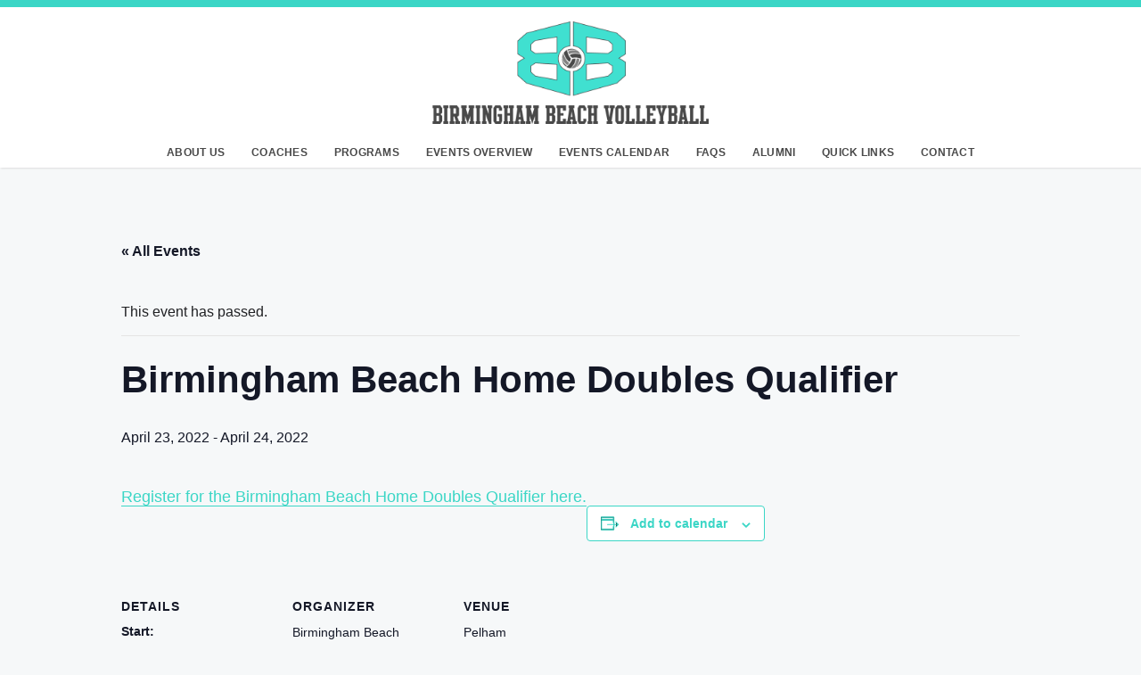

--- FILE ---
content_type: text/html; charset=UTF-8
request_url: https://birminghambeach.com/event/birmingham-beach-home-doubles-qualifier/
body_size: 9609
content:
<!doctype html>
<html lang="en-US">
<head>
	<meta charset="UTF-8">
	<meta name="viewport" content="width=device-width, initial-scale=1">
	<link rel="profile" href="https://gmpg.org/xfn/11">

	<title>Birmingham Beach Home Doubles Qualifier &#8211; Birmingham Beach</title>
<link rel='stylesheet' id='tec-variables-skeleton-css' href='https://birminghambeach.com/wp-content/plugins/the-events-calendar/common/src/resources/css/variables-skeleton.min.css?ver=5.1.17' type='text/css' media='all' />
<link rel='stylesheet' id='tribe-common-skeleton-style-css' href='https://birminghambeach.com/wp-content/plugins/the-events-calendar/common/src/resources/css/common-skeleton.min.css?ver=5.1.17' type='text/css' media='all' />
<link rel='stylesheet' id='tribe-events-views-v2-bootstrap-datepicker-styles-css' href='https://birminghambeach.com/wp-content/plugins/the-events-calendar/vendor/bootstrap-datepicker/css/bootstrap-datepicker.standalone.min.css?ver=6.2.9' type='text/css' media='all' />
<link rel='stylesheet' id='tribe-tooltipster-css-css' href='https://birminghambeach.com/wp-content/plugins/the-events-calendar/common/vendor/tooltipster/tooltipster.bundle.min.css?ver=5.1.17' type='text/css' media='all' />
<link rel='stylesheet' id='tribe-events-views-v2-skeleton-css' href='https://birminghambeach.com/wp-content/plugins/the-events-calendar/src/resources/css/views-skeleton.min.css?ver=6.2.9' type='text/css' media='all' />
<link rel='stylesheet' id='tec-variables-full-css' href='https://birminghambeach.com/wp-content/plugins/the-events-calendar/common/src/resources/css/variables-full.min.css?ver=5.1.17' type='text/css' media='all' />
<link rel='stylesheet' id='tribe-common-full-style-css' href='https://birminghambeach.com/wp-content/plugins/the-events-calendar/common/src/resources/css/common-full.min.css?ver=5.1.17' type='text/css' media='all' />
<link rel='stylesheet' id='tribe-events-views-v2-full-css' href='https://birminghambeach.com/wp-content/plugins/the-events-calendar/src/resources/css/views-full.min.css?ver=6.2.9' type='text/css' media='all' />
<link rel='stylesheet' id='tribe-events-views-v2-print-css' href='https://birminghambeach.com/wp-content/plugins/the-events-calendar/src/resources/css/views-print.min.css?ver=6.2.9' type='text/css' media='print' />
<meta name='robots' content='max-image-preview:large' />
<link rel='dns-prefetch' href='//use.fontawesome.com' />
<link rel='dns-prefetch' href='//fonts.googleapis.com' />
<link rel="alternate" type="application/rss+xml" title="Birmingham Beach &raquo; Feed" href="https://birminghambeach.com/feed/" />
<link rel="alternate" type="application/rss+xml" title="Birmingham Beach &raquo; Comments Feed" href="https://birminghambeach.com/comments/feed/" />
<link rel="alternate" type="text/calendar" title="Birmingham Beach &raquo; iCal Feed" href="https://birminghambeach.com/events/?ical=1" />
<script type="text/javascript">
/* <![CDATA[ */
window._wpemojiSettings = {"baseUrl":"https:\/\/s.w.org\/images\/core\/emoji\/14.0.0\/72x72\/","ext":".png","svgUrl":"https:\/\/s.w.org\/images\/core\/emoji\/14.0.0\/svg\/","svgExt":".svg","source":{"concatemoji":"https:\/\/birminghambeach.com\/wp-includes\/js\/wp-emoji-release.min.js?ver=6.4.7"}};
/*! This file is auto-generated */
!function(i,n){var o,s,e;function c(e){try{var t={supportTests:e,timestamp:(new Date).valueOf()};sessionStorage.setItem(o,JSON.stringify(t))}catch(e){}}function p(e,t,n){e.clearRect(0,0,e.canvas.width,e.canvas.height),e.fillText(t,0,0);var t=new Uint32Array(e.getImageData(0,0,e.canvas.width,e.canvas.height).data),r=(e.clearRect(0,0,e.canvas.width,e.canvas.height),e.fillText(n,0,0),new Uint32Array(e.getImageData(0,0,e.canvas.width,e.canvas.height).data));return t.every(function(e,t){return e===r[t]})}function u(e,t,n){switch(t){case"flag":return n(e,"\ud83c\udff3\ufe0f\u200d\u26a7\ufe0f","\ud83c\udff3\ufe0f\u200b\u26a7\ufe0f")?!1:!n(e,"\ud83c\uddfa\ud83c\uddf3","\ud83c\uddfa\u200b\ud83c\uddf3")&&!n(e,"\ud83c\udff4\udb40\udc67\udb40\udc62\udb40\udc65\udb40\udc6e\udb40\udc67\udb40\udc7f","\ud83c\udff4\u200b\udb40\udc67\u200b\udb40\udc62\u200b\udb40\udc65\u200b\udb40\udc6e\u200b\udb40\udc67\u200b\udb40\udc7f");case"emoji":return!n(e,"\ud83e\udef1\ud83c\udffb\u200d\ud83e\udef2\ud83c\udfff","\ud83e\udef1\ud83c\udffb\u200b\ud83e\udef2\ud83c\udfff")}return!1}function f(e,t,n){var r="undefined"!=typeof WorkerGlobalScope&&self instanceof WorkerGlobalScope?new OffscreenCanvas(300,150):i.createElement("canvas"),a=r.getContext("2d",{willReadFrequently:!0}),o=(a.textBaseline="top",a.font="600 32px Arial",{});return e.forEach(function(e){o[e]=t(a,e,n)}),o}function t(e){var t=i.createElement("script");t.src=e,t.defer=!0,i.head.appendChild(t)}"undefined"!=typeof Promise&&(o="wpEmojiSettingsSupports",s=["flag","emoji"],n.supports={everything:!0,everythingExceptFlag:!0},e=new Promise(function(e){i.addEventListener("DOMContentLoaded",e,{once:!0})}),new Promise(function(t){var n=function(){try{var e=JSON.parse(sessionStorage.getItem(o));if("object"==typeof e&&"number"==typeof e.timestamp&&(new Date).valueOf()<e.timestamp+604800&&"object"==typeof e.supportTests)return e.supportTests}catch(e){}return null}();if(!n){if("undefined"!=typeof Worker&&"undefined"!=typeof OffscreenCanvas&&"undefined"!=typeof URL&&URL.createObjectURL&&"undefined"!=typeof Blob)try{var e="postMessage("+f.toString()+"("+[JSON.stringify(s),u.toString(),p.toString()].join(",")+"));",r=new Blob([e],{type:"text/javascript"}),a=new Worker(URL.createObjectURL(r),{name:"wpTestEmojiSupports"});return void(a.onmessage=function(e){c(n=e.data),a.terminate(),t(n)})}catch(e){}c(n=f(s,u,p))}t(n)}).then(function(e){for(var t in e)n.supports[t]=e[t],n.supports.everything=n.supports.everything&&n.supports[t],"flag"!==t&&(n.supports.everythingExceptFlag=n.supports.everythingExceptFlag&&n.supports[t]);n.supports.everythingExceptFlag=n.supports.everythingExceptFlag&&!n.supports.flag,n.DOMReady=!1,n.readyCallback=function(){n.DOMReady=!0}}).then(function(){return e}).then(function(){var e;n.supports.everything||(n.readyCallback(),(e=n.source||{}).concatemoji?t(e.concatemoji):e.wpemoji&&e.twemoji&&(t(e.twemoji),t(e.wpemoji)))}))}((window,document),window._wpemojiSettings);
/* ]]> */
</script>
<link rel='stylesheet' id='formidable-css' href='https://birminghambeach.com/wp-content/plugins/formidable/css/formidableforms.css?ver=12141710' type='text/css' media='all' />
<link rel='stylesheet' id='tribe-events-v2-single-skeleton-css' href='https://birminghambeach.com/wp-content/plugins/the-events-calendar/src/resources/css/tribe-events-single-skeleton.min.css?ver=6.2.9' type='text/css' media='all' />
<link rel='stylesheet' id='tribe-events-v2-single-skeleton-full-css' href='https://birminghambeach.com/wp-content/plugins/the-events-calendar/src/resources/css/tribe-events-single-full.min.css?ver=6.2.9' type='text/css' media='all' />
<style id='wp-emoji-styles-inline-css' type='text/css'>

	img.wp-smiley, img.emoji {
		display: inline !important;
		border: none !important;
		box-shadow: none !important;
		height: 1em !important;
		width: 1em !important;
		margin: 0 0.07em !important;
		vertical-align: -0.1em !important;
		background: none !important;
		padding: 0 !important;
	}
</style>
<link rel='stylesheet' id='wp-block-library-css' href='https://birminghambeach.com/wp-includes/css/dist/block-library/style.min.css?ver=6.4.7' type='text/css' media='all' />
<style id='classic-theme-styles-inline-css' type='text/css'>
/*! This file is auto-generated */
.wp-block-button__link{color:#fff;background-color:#32373c;border-radius:9999px;box-shadow:none;text-decoration:none;padding:calc(.667em + 2px) calc(1.333em + 2px);font-size:1.125em}.wp-block-file__button{background:#32373c;color:#fff;text-decoration:none}
</style>
<style id='global-styles-inline-css' type='text/css'>
body{--wp--preset--color--black: #000000;--wp--preset--color--cyan-bluish-gray: #abb8c3;--wp--preset--color--white: #ffffff;--wp--preset--color--pale-pink: #f78da7;--wp--preset--color--vivid-red: #cf2e2e;--wp--preset--color--luminous-vivid-orange: #ff6900;--wp--preset--color--luminous-vivid-amber: #fcb900;--wp--preset--color--light-green-cyan: #7bdcb5;--wp--preset--color--vivid-green-cyan: #00d084;--wp--preset--color--pale-cyan-blue: #8ed1fc;--wp--preset--color--vivid-cyan-blue: #0693e3;--wp--preset--color--vivid-purple: #9b51e0;--wp--preset--gradient--vivid-cyan-blue-to-vivid-purple: linear-gradient(135deg,rgba(6,147,227,1) 0%,rgb(155,81,224) 100%);--wp--preset--gradient--light-green-cyan-to-vivid-green-cyan: linear-gradient(135deg,rgb(122,220,180) 0%,rgb(0,208,130) 100%);--wp--preset--gradient--luminous-vivid-amber-to-luminous-vivid-orange: linear-gradient(135deg,rgba(252,185,0,1) 0%,rgba(255,105,0,1) 100%);--wp--preset--gradient--luminous-vivid-orange-to-vivid-red: linear-gradient(135deg,rgba(255,105,0,1) 0%,rgb(207,46,46) 100%);--wp--preset--gradient--very-light-gray-to-cyan-bluish-gray: linear-gradient(135deg,rgb(238,238,238) 0%,rgb(169,184,195) 100%);--wp--preset--gradient--cool-to-warm-spectrum: linear-gradient(135deg,rgb(74,234,220) 0%,rgb(151,120,209) 20%,rgb(207,42,186) 40%,rgb(238,44,130) 60%,rgb(251,105,98) 80%,rgb(254,248,76) 100%);--wp--preset--gradient--blush-light-purple: linear-gradient(135deg,rgb(255,206,236) 0%,rgb(152,150,240) 100%);--wp--preset--gradient--blush-bordeaux: linear-gradient(135deg,rgb(254,205,165) 0%,rgb(254,45,45) 50%,rgb(107,0,62) 100%);--wp--preset--gradient--luminous-dusk: linear-gradient(135deg,rgb(255,203,112) 0%,rgb(199,81,192) 50%,rgb(65,88,208) 100%);--wp--preset--gradient--pale-ocean: linear-gradient(135deg,rgb(255,245,203) 0%,rgb(182,227,212) 50%,rgb(51,167,181) 100%);--wp--preset--gradient--electric-grass: linear-gradient(135deg,rgb(202,248,128) 0%,rgb(113,206,126) 100%);--wp--preset--gradient--midnight: linear-gradient(135deg,rgb(2,3,129) 0%,rgb(40,116,252) 100%);--wp--preset--font-size--small: 13px;--wp--preset--font-size--medium: 20px;--wp--preset--font-size--large: 36px;--wp--preset--font-size--x-large: 42px;--wp--preset--spacing--20: 0.44rem;--wp--preset--spacing--30: 0.67rem;--wp--preset--spacing--40: 1rem;--wp--preset--spacing--50: 1.5rem;--wp--preset--spacing--60: 2.25rem;--wp--preset--spacing--70: 3.38rem;--wp--preset--spacing--80: 5.06rem;--wp--preset--shadow--natural: 6px 6px 9px rgba(0, 0, 0, 0.2);--wp--preset--shadow--deep: 12px 12px 50px rgba(0, 0, 0, 0.4);--wp--preset--shadow--sharp: 6px 6px 0px rgba(0, 0, 0, 0.2);--wp--preset--shadow--outlined: 6px 6px 0px -3px rgba(255, 255, 255, 1), 6px 6px rgba(0, 0, 0, 1);--wp--preset--shadow--crisp: 6px 6px 0px rgba(0, 0, 0, 1);}:where(.is-layout-flex){gap: 0.5em;}:where(.is-layout-grid){gap: 0.5em;}body .is-layout-flow > .alignleft{float: left;margin-inline-start: 0;margin-inline-end: 2em;}body .is-layout-flow > .alignright{float: right;margin-inline-start: 2em;margin-inline-end: 0;}body .is-layout-flow > .aligncenter{margin-left: auto !important;margin-right: auto !important;}body .is-layout-constrained > .alignleft{float: left;margin-inline-start: 0;margin-inline-end: 2em;}body .is-layout-constrained > .alignright{float: right;margin-inline-start: 2em;margin-inline-end: 0;}body .is-layout-constrained > .aligncenter{margin-left: auto !important;margin-right: auto !important;}body .is-layout-constrained > :where(:not(.alignleft):not(.alignright):not(.alignfull)){max-width: var(--wp--style--global--content-size);margin-left: auto !important;margin-right: auto !important;}body .is-layout-constrained > .alignwide{max-width: var(--wp--style--global--wide-size);}body .is-layout-flex{display: flex;}body .is-layout-flex{flex-wrap: wrap;align-items: center;}body .is-layout-flex > *{margin: 0;}body .is-layout-grid{display: grid;}body .is-layout-grid > *{margin: 0;}:where(.wp-block-columns.is-layout-flex){gap: 2em;}:where(.wp-block-columns.is-layout-grid){gap: 2em;}:where(.wp-block-post-template.is-layout-flex){gap: 1.25em;}:where(.wp-block-post-template.is-layout-grid){gap: 1.25em;}.has-black-color{color: var(--wp--preset--color--black) !important;}.has-cyan-bluish-gray-color{color: var(--wp--preset--color--cyan-bluish-gray) !important;}.has-white-color{color: var(--wp--preset--color--white) !important;}.has-pale-pink-color{color: var(--wp--preset--color--pale-pink) !important;}.has-vivid-red-color{color: var(--wp--preset--color--vivid-red) !important;}.has-luminous-vivid-orange-color{color: var(--wp--preset--color--luminous-vivid-orange) !important;}.has-luminous-vivid-amber-color{color: var(--wp--preset--color--luminous-vivid-amber) !important;}.has-light-green-cyan-color{color: var(--wp--preset--color--light-green-cyan) !important;}.has-vivid-green-cyan-color{color: var(--wp--preset--color--vivid-green-cyan) !important;}.has-pale-cyan-blue-color{color: var(--wp--preset--color--pale-cyan-blue) !important;}.has-vivid-cyan-blue-color{color: var(--wp--preset--color--vivid-cyan-blue) !important;}.has-vivid-purple-color{color: var(--wp--preset--color--vivid-purple) !important;}.has-black-background-color{background-color: var(--wp--preset--color--black) !important;}.has-cyan-bluish-gray-background-color{background-color: var(--wp--preset--color--cyan-bluish-gray) !important;}.has-white-background-color{background-color: var(--wp--preset--color--white) !important;}.has-pale-pink-background-color{background-color: var(--wp--preset--color--pale-pink) !important;}.has-vivid-red-background-color{background-color: var(--wp--preset--color--vivid-red) !important;}.has-luminous-vivid-orange-background-color{background-color: var(--wp--preset--color--luminous-vivid-orange) !important;}.has-luminous-vivid-amber-background-color{background-color: var(--wp--preset--color--luminous-vivid-amber) !important;}.has-light-green-cyan-background-color{background-color: var(--wp--preset--color--light-green-cyan) !important;}.has-vivid-green-cyan-background-color{background-color: var(--wp--preset--color--vivid-green-cyan) !important;}.has-pale-cyan-blue-background-color{background-color: var(--wp--preset--color--pale-cyan-blue) !important;}.has-vivid-cyan-blue-background-color{background-color: var(--wp--preset--color--vivid-cyan-blue) !important;}.has-vivid-purple-background-color{background-color: var(--wp--preset--color--vivid-purple) !important;}.has-black-border-color{border-color: var(--wp--preset--color--black) !important;}.has-cyan-bluish-gray-border-color{border-color: var(--wp--preset--color--cyan-bluish-gray) !important;}.has-white-border-color{border-color: var(--wp--preset--color--white) !important;}.has-pale-pink-border-color{border-color: var(--wp--preset--color--pale-pink) !important;}.has-vivid-red-border-color{border-color: var(--wp--preset--color--vivid-red) !important;}.has-luminous-vivid-orange-border-color{border-color: var(--wp--preset--color--luminous-vivid-orange) !important;}.has-luminous-vivid-amber-border-color{border-color: var(--wp--preset--color--luminous-vivid-amber) !important;}.has-light-green-cyan-border-color{border-color: var(--wp--preset--color--light-green-cyan) !important;}.has-vivid-green-cyan-border-color{border-color: var(--wp--preset--color--vivid-green-cyan) !important;}.has-pale-cyan-blue-border-color{border-color: var(--wp--preset--color--pale-cyan-blue) !important;}.has-vivid-cyan-blue-border-color{border-color: var(--wp--preset--color--vivid-cyan-blue) !important;}.has-vivid-purple-border-color{border-color: var(--wp--preset--color--vivid-purple) !important;}.has-vivid-cyan-blue-to-vivid-purple-gradient-background{background: var(--wp--preset--gradient--vivid-cyan-blue-to-vivid-purple) !important;}.has-light-green-cyan-to-vivid-green-cyan-gradient-background{background: var(--wp--preset--gradient--light-green-cyan-to-vivid-green-cyan) !important;}.has-luminous-vivid-amber-to-luminous-vivid-orange-gradient-background{background: var(--wp--preset--gradient--luminous-vivid-amber-to-luminous-vivid-orange) !important;}.has-luminous-vivid-orange-to-vivid-red-gradient-background{background: var(--wp--preset--gradient--luminous-vivid-orange-to-vivid-red) !important;}.has-very-light-gray-to-cyan-bluish-gray-gradient-background{background: var(--wp--preset--gradient--very-light-gray-to-cyan-bluish-gray) !important;}.has-cool-to-warm-spectrum-gradient-background{background: var(--wp--preset--gradient--cool-to-warm-spectrum) !important;}.has-blush-light-purple-gradient-background{background: var(--wp--preset--gradient--blush-light-purple) !important;}.has-blush-bordeaux-gradient-background{background: var(--wp--preset--gradient--blush-bordeaux) !important;}.has-luminous-dusk-gradient-background{background: var(--wp--preset--gradient--luminous-dusk) !important;}.has-pale-ocean-gradient-background{background: var(--wp--preset--gradient--pale-ocean) !important;}.has-electric-grass-gradient-background{background: var(--wp--preset--gradient--electric-grass) !important;}.has-midnight-gradient-background{background: var(--wp--preset--gradient--midnight) !important;}.has-small-font-size{font-size: var(--wp--preset--font-size--small) !important;}.has-medium-font-size{font-size: var(--wp--preset--font-size--medium) !important;}.has-large-font-size{font-size: var(--wp--preset--font-size--large) !important;}.has-x-large-font-size{font-size: var(--wp--preset--font-size--x-large) !important;}
.wp-block-navigation a:where(:not(.wp-element-button)){color: inherit;}
:where(.wp-block-post-template.is-layout-flex){gap: 1.25em;}:where(.wp-block-post-template.is-layout-grid){gap: 1.25em;}
:where(.wp-block-columns.is-layout-flex){gap: 2em;}:where(.wp-block-columns.is-layout-grid){gap: 2em;}
.wp-block-pullquote{font-size: 1.5em;line-height: 1.6;}
</style>
<link rel='stylesheet' id='theme-styles-css' href='https://birminghambeach.com/wp-content/themes/birminghambeach/css/screen.css?ver=1702156191' type='text/css' media='all' />
<link rel='stylesheet' id='flickity-css' href='https://birminghambeach.com/wp-content/themes/birminghambeach/css/flickity.min.css?ver=6.4.7' type='text/css' media='all' />
<link rel='stylesheet' id='flickity-fade-css' href='https://birminghambeach.com/wp-content/themes/birminghambeach/css/flickity-fade.css?ver=6.4.7' type='text/css' media='all' />
<link rel='stylesheet' id='font-awesome-css' href='//use.fontawesome.com/releases/v5.0.4/css/all.css?ver=6.4.7' type='text/css' media='all' />
<link rel='stylesheet' id='wpb-google-fonts-css' href='https://fonts.googleapis.com/css?family=Osuo%7Futu%3E700&#038;ver=6.4.7' type='text/css' media='all' />
<script type="text/javascript" src="https://birminghambeach.com/wp-includes/js/jquery/jquery.min.js?ver=3.7.1" id="jquery-core-js"></script>
<script type="text/javascript" src="https://birminghambeach.com/wp-includes/js/jquery/jquery-migrate.min.js?ver=3.4.1" id="jquery-migrate-js"></script>
<script type="text/javascript" src="https://birminghambeach.com/wp-content/plugins/the-events-calendar/common/src/resources/js/tribe-common.min.js?ver=5.1.17" id="tribe-common-js"></script>
<script type="text/javascript" src="https://birminghambeach.com/wp-content/plugins/the-events-calendar/src/resources/js/views/breakpoints.min.js?ver=6.2.9" id="tribe-events-views-v2-breakpoints-js"></script>
<script type="text/javascript" src="https://birminghambeach.com/wp-content/themes/birminghambeach/js/birminghambeach-custom-min.js?ver=6.4.7" id="birminghambeach-custom-js"></script>
<script type="text/javascript" src="https://birminghambeach.com/wp-content/themes/birminghambeach/js/front-page-min.js?ver=6.4.7" id="front-page-js"></script>
<script type="text/javascript" src="https://birminghambeach.com/wp-content/themes/birminghambeach/js/flickity.pkgd.min.js?ver=6.4.7" id="flickity-js"></script>
<script type="text/javascript" src="https://birminghambeach.com/wp-content/themes/birminghambeach/js/flickity-fade.js?ver=6.4.7" id="flickity-fade-js"></script>
<script type="text/javascript" src="https://birminghambeach.com/wp-content/themes/birminghambeach/js/jquery.meanmenu.min.js?ver=6.4.7" id="meanmenu-js"></script>
<link rel="https://api.w.org/" href="https://birminghambeach.com/wp-json/" /><link rel="alternate" type="application/json" href="https://birminghambeach.com/wp-json/wp/v2/tribe_events/327" /><link rel="EditURI" type="application/rsd+xml" title="RSD" href="https://birminghambeach.com/xmlrpc.php?rsd" />
<meta name="generator" content="WordPress 6.4.7" />
<link rel="canonical" href="https://birminghambeach.com/event/birmingham-beach-home-doubles-qualifier/" />
<link rel='shortlink' href='https://birminghambeach.com/?p=327' />
<link rel="alternate" type="application/json+oembed" href="https://birminghambeach.com/wp-json/oembed/1.0/embed?url=https%3A%2F%2Fbirminghambeach.com%2Fevent%2Fbirmingham-beach-home-doubles-qualifier%2F" />
<link rel="alternate" type="text/xml+oembed" href="https://birminghambeach.com/wp-json/oembed/1.0/embed?url=https%3A%2F%2Fbirminghambeach.com%2Fevent%2Fbirmingham-beach-home-doubles-qualifier%2F&#038;format=xml" />
<meta name="tec-api-version" content="v1"><meta name="tec-api-origin" content="https://birminghambeach.com"><link rel="alternate" href="https://birminghambeach.com/wp-json/tribe/events/v1/events/327" />		<style type="text/css">
					.site-title,
			.site-description {
				position: absolute;
				clip: rect(1px, 1px, 1px, 1px);
				}
					</style>
		<script type="application/ld+json">
[{"@context":"http://schema.org","@type":"Event","name":"Birmingham Beach Home Doubles Qualifier","description":"&lt;p&gt;Register for the\u00a0Birmingham Beach Home Doubles Qualifier here.&lt;/p&gt;\\n","url":"https://birminghambeach.com/event/birmingham-beach-home-doubles-qualifier/","eventAttendanceMode":"https://schema.org/OfflineEventAttendanceMode","eventStatus":"https://schema.org/EventScheduled","startDate":"2022-04-23T00:00:00-05:00","endDate":"2022-04-24T23:59:59-05:00","location":{"@type":"Place","name":"Pelham","description":"","url":"","address":{"@type":"PostalAddress","streetAddress":"2020 Ballpark Road","addressLocality":"Pelham","addressRegion":"AL","postalCode":"35124","addressCountry":"United States"},"telephone":"205-478-5711","sameAs":"birminghambeach.com"},"organizer":{"@type":"Person","name":"Birmingham Beach Volleyball","description":"","url":"http://birminghambeach.com","telephone":"205-478-5711","email":"bi&#114;&#109;i&#110;&#103;ha&#109;beach&#64;&#103;&#109;ai&#108;.&#99;&#111;m","sameAs":"http://birminghambeach.com"},"performer":"Organization"}]
</script></head>

<body class="tribe_events-template-default single single-tribe_events postid-327 wp-custom-logo tribe-events-page-template tribe-no-js tribe-filter-live tribe_events-birmingham-beach-home-doubles-qualifier events-single tribe-events-style-full tribe-events-style-theme">
<div id="page" class="site">
	<a class="skip-link screen-reader-text" href="#content">Skip to content</a>

	<header id="masthead" class="site-header">
		<div class="site-branding">
			<a href="https://birminghambeach.com/" class="custom-logo-link" rel="home"><img width="800" height="298" src="https://birminghambeach.com/wp-content/uploads/2020/04/bbv-color-logo.gif" class="custom-logo" alt="Birmingham Beach Volleyball" decoding="async" fetchpriority="high" /></a>				<p class="site-title"><a href="https://birminghambeach.com/" rel="home">Birmingham Beach</a></p>
						</div><!-- .site-branding -->
		<div class="primary-nav-wrap">
			<nav id="site-navigation" class="main-navigation">
				<button class="menu-toggle" aria-controls="primary-menu" aria-expanded="false"></button>
				<div class="menu-primary-container"><ul id="primary-menu" class="menu"><li id="menu-item-28" class="menu-item menu-item-type-post_type menu-item-object-page menu-item-28"><a href="https://birminghambeach.com/about/">About Us</a></li>
<li id="menu-item-252" class="menu-item menu-item-type-post_type menu-item-object-page menu-item-252"><a href="https://birminghambeach.com/coaches/">Coaches</a></li>
<li id="menu-item-423" class="menu-item menu-item-type-custom menu-item-object-custom menu-item-has-children menu-item-423"><a>Programs</a>
<ul class="sub-menu">
	<li id="menu-item-431" class="menu-item menu-item-type-post_type menu-item-object-page menu-item-431"><a href="https://birminghambeach.com/juniors/">Juniors</a></li>
</ul>
</li>
<li id="menu-item-158" class="menu-item menu-item-type-custom menu-item-object-custom menu-item-158"><a href="/bbv-events">Events Overview</a></li>
<li id="menu-item-406" class="menu-item menu-item-type-custom menu-item-object-custom menu-item-has-children menu-item-406"><a href="#">Events Calendar</a>
<ul class="sub-menu">
	<li id="menu-item-408" class="menu-item menu-item-type-taxonomy menu-item-object-tribe_events_cat menu-item-408"><a href="https://birminghambeach.com/events/category/adult/">Adult</a></li>
	<li id="menu-item-407" class="menu-item menu-item-type-taxonomy menu-item-object-tribe_events_cat current-tribe_events-ancestor current-menu-parent current-tribe_events-parent menu-item-407"><a href="https://birminghambeach.com/events/category/juniors/">Juniors</a></li>
</ul>
</li>
<li id="menu-item-444" class="menu-item menu-item-type-post_type menu-item-object-page menu-item-444"><a href="https://birminghambeach.com/frequently-asked-questions/">FAQs</a></li>
<li id="menu-item-510" class="menu-item menu-item-type-post_type menu-item-object-page menu-item-510"><a href="https://birminghambeach.com/alumni/">Alumni</a></li>
<li id="menu-item-233" class="menu-item menu-item-type-custom menu-item-object-custom menu-item-has-children menu-item-233"><a href="#">Quick Links</a>
<ul class="sub-menu">
	<li id="menu-item-50" class="menu-item menu-item-type-custom menu-item-object-custom menu-item-50"><a target="_blank" rel="noopener" href="https://srva.org">USA Volleyball</a></li>
	<li id="menu-item-52" class="menu-item menu-item-type-custom menu-item-object-custom menu-item-52"><a target="_blank" rel="noopener" href="https://avp.com/">AVP</a></li>
	<li id="menu-item-313" class="menu-item menu-item-type-custom menu-item-object-custom menu-item-313"><a target="_blank" rel="noopener" href="https://rallyvb.com/huntsville-beach-volleyball-2021">Rally Huntsville Tournaments</a></li>
	<li id="menu-item-373" class="menu-item menu-item-type-custom menu-item-object-custom menu-item-373"><a target="_blank" rel="noopener" href="https://www.c2attackvolleyball.com/page/show/6760890-c2-beach-tournaments">C2 Beach Tournaments</a></li>
	<li id="menu-item-314" class="menu-item menu-item-type-custom menu-item-object-custom menu-item-314"><a target="_blank" rel="noopener" href="https://hydenbeach.com/tournament">Hyden Beach TN Tournaments</a></li>
	<li id="menu-item-312" class="menu-item menu-item-type-custom menu-item-object-custom menu-item-312"><a target="_blank" rel="noopener" href="https://www.gulfcoastvolleyball.org/beachtournaments">Gulf Coast Tournaments</a></li>
</ul>
</li>
<li id="menu-item-23" class="menu-item menu-item-type-post_type menu-item-object-page menu-item-23"><a href="https://birminghambeach.com/contact/">Contact</a></li>
</ul></div>			</nav><!-- #site-navigation -->
		</div>
	</header><!-- #masthead -->

	<div id="content" class="site-content">
<section id="tribe-events-pg-template" class="tribe-events-pg-template"><div class="tribe-events-before-html"></div><span class="tribe-events-ajax-loading"><img class="tribe-events-spinner-medium" src="https://birminghambeach.com/wp-content/plugins/the-events-calendar/src/resources/images/tribe-loading.gif" alt="Loading Events" /></span>
<div id="tribe-events-content" class="tribe-events-single">

	<p class="tribe-events-back">
		<a href="https://birminghambeach.com/events/"> &laquo; All Events</a>
	</p>

	<!-- Notices -->
	<div class="tribe-events-notices"><ul><li>This event has passed.</li></ul></div>
	<h1 class="tribe-events-single-event-title">Birmingham Beach Home Doubles Qualifier</h1>
	<div class="tribe-events-schedule tribe-clearfix">
		<h2><span class="tribe-event-date-start">April 23, 2022</span> - <span class="tribe-event-date-end">April 24, 2022</span></h2>			</div>

	<!-- Event header -->
	<div id="tribe-events-header"  data-title="Birmingham Beach Home Doubles Qualifier &#8211; Birmingham Beach" data-viewtitle="Birmingham Beach Home Doubles Qualifier">
		<!-- Navigation -->
		<nav class="tribe-events-nav-pagination" aria-label="Event Navigation">
			<ul class="tribe-events-sub-nav">
				<li class="tribe-events-nav-previous"><a href="https://birminghambeach.com/event/huntsville-doubles/"><span>&laquo;</span> Huntsville Doubles</a></li>
				<li class="tribe-events-nav-next"><a href="https://birminghambeach.com/event/beach-fest/">Beach Fest <span>&raquo;</span></a></li>
			</ul>
			<!-- .tribe-events-sub-nav -->
		</nav>
	</div>
	<!-- #tribe-events-header -->

			<div id="post-327" class="post-327 tribe_events type-tribe_events status-publish hentry tribe_events_cat-juniors cat_juniors">
			<!-- Event featured image, but exclude link -->
			
			<!-- Event content -->
						<div class="tribe-events-single-event-description tribe-events-content">
				<p><a href="https://docs.google.com/forms/d/e/1FAIpQLSdrS_Or50ej6AkchWBUYMhcJMk3HiNmneOBPm5dDoSOSm5GOA/viewform" target="_blank" rel="noopener">Register for the Birmingham Beach Home Doubles Qualifier here.</a></p>
			</div>
			<!-- .tribe-events-single-event-description -->
			<div class="tribe-events tribe-common">
	<div class="tribe-events-c-subscribe-dropdown__container">
		<div class="tribe-events-c-subscribe-dropdown">
			<div class="tribe-common-c-btn-border tribe-events-c-subscribe-dropdown__button">
				<svg  class="tribe-common-c-svgicon tribe-common-c-svgicon--cal-export tribe-events-c-subscribe-dropdown__export-icon"  viewBox="0 0 23 17" xmlns="http://www.w3.org/2000/svg">
  <path fill-rule="evenodd" clip-rule="evenodd" d="M.128.896V16.13c0 .211.145.383.323.383h15.354c.179 0 .323-.172.323-.383V.896c0-.212-.144-.383-.323-.383H.451C.273.513.128.684.128.896Zm16 6.742h-.901V4.679H1.009v10.729h14.218v-3.336h.901V7.638ZM1.01 1.614h14.218v2.058H1.009V1.614Z" />
  <path d="M20.5 9.846H8.312M18.524 6.953l2.89 2.909-2.855 2.855" stroke-width="1.2" stroke-linecap="round" stroke-linejoin="round"/>
</svg>
				<button
					class="tribe-events-c-subscribe-dropdown__button-text"
					aria-expanded="false"
					aria-controls="tribe-events-subscribe-dropdown-content"
					aria-label=""
				>
					Add to calendar				</button>
				<svg  class="tribe-common-c-svgicon tribe-common-c-svgicon--caret-down tribe-events-c-subscribe-dropdown__button-icon"  viewBox="0 0 10 7" xmlns="http://www.w3.org/2000/svg"><path fill-rule="evenodd" clip-rule="evenodd" d="M1.008.609L5 4.6 8.992.61l.958.958L5 6.517.05 1.566l.958-.958z" class="tribe-common-c-svgicon__svg-fill"/></svg>
			</div>
			<div id="tribe-events-subscribe-dropdown-content" class="tribe-events-c-subscribe-dropdown__content">
				<ul class="tribe-events-c-subscribe-dropdown__list">
											
<li class="tribe-events-c-subscribe-dropdown__list-item">
	<a
		href="https://www.google.com/calendar/event?action=TEMPLATE&#038;dates=20220423T000000/20220424T235959&#038;text=Birmingham%20Beach%20Home%20Doubles%20Qualifier&#038;details=%3Ca+href%3D%22https%3A%2F%2Fdocs.google.com%2Fforms%2Fd%2Fe%2F1FAIpQLSdrS_Or50ej6AkchWBUYMhcJMk3HiNmneOBPm5dDoSOSm5GOA%2Fviewform%22+target%3D%22_blank%22+rel%3D%22noopener%22%3ERegister+for+the%C2%A0Birmingham+Beach+Home+Doubles+Qualifier+here.%3C%2Fa%3E&#038;location=Pelham,%202020%20Ballpark%20Road,%20Pelham,%20AL,%2035124,%20United%20States&#038;trp=false&#038;ctz=America/Chicago&#038;sprop=website:https://birminghambeach.com"
		class="tribe-events-c-subscribe-dropdown__list-item-link"
		target="_blank"
		rel="noopener noreferrer nofollow noindex"
	>
		Google Calendar	</a>
</li>
											
<li class="tribe-events-c-subscribe-dropdown__list-item">
	<a
		href="webcal://birminghambeach.com/event/birmingham-beach-home-doubles-qualifier/?ical=1"
		class="tribe-events-c-subscribe-dropdown__list-item-link"
		target="_blank"
		rel="noopener noreferrer nofollow noindex"
	>
		iCalendar	</a>
</li>
											
<li class="tribe-events-c-subscribe-dropdown__list-item">
	<a
		href="https://outlook.office.com/owa/?path=/calendar/action/compose&#038;rrv=addevent&#038;startdt=2022-04-23T00:00:00&#038;enddt=2022-04-24T00:00:00&#038;location=Pelham,%202020%20Ballpark%20Road,%20Pelham,%20AL,%2035124,%20United%20States&#038;subject=Birmingham%20Beach%20Home%20Doubles%20Qualifier&#038;body=Register%20for%20the%C2%A0Birmingham%20Beach%20Home%20Doubles%20Qualifier%20here."
		class="tribe-events-c-subscribe-dropdown__list-item-link"
		target="_blank"
		rel="noopener noreferrer nofollow noindex"
	>
		Outlook 365	</a>
</li>
											
<li class="tribe-events-c-subscribe-dropdown__list-item">
	<a
		href="https://outlook.live.com/owa/?path=/calendar/action/compose&#038;rrv=addevent&#038;startdt=2022-04-23T00:00:00&#038;enddt=2022-04-24T00:00:00&#038;location=Pelham,%202020%20Ballpark%20Road,%20Pelham,%20AL,%2035124,%20United%20States&#038;subject=Birmingham%20Beach%20Home%20Doubles%20Qualifier&#038;body=Register%20for%20the%C2%A0Birmingham%20Beach%20Home%20Doubles%20Qualifier%20here."
		class="tribe-events-c-subscribe-dropdown__list-item-link"
		target="_blank"
		rel="noopener noreferrer nofollow noindex"
	>
		Outlook Live	</a>
</li>
									</ul>
			</div>
		</div>
	</div>
</div>

			<!-- Event meta -->
						
	<div class="tribe-events-single-section tribe-events-event-meta primary tribe-clearfix">


<div class="tribe-events-meta-group tribe-events-meta-group-details">
	<h2 class="tribe-events-single-section-title"> Details </h2>
	<dl>

		
			<dt class="tribe-events-start-date-label"> Start: </dt>
			<dd>
				<abbr class="tribe-events-abbr tribe-events-start-date published dtstart" title="2022-04-23"> April 23, 2022 </abbr>
			</dd>

			<dt class="tribe-events-end-date-label"> End: </dt>
			<dd>
				<abbr class="tribe-events-abbr tribe-events-end-date dtend" title="2022-04-24"> April 24, 2022 </abbr>
			</dd>

		
		
		
		<dt class="tribe-events-event-categories-label">Event Category:</dt> <dd class="tribe-events-event-categories"><a href="https://birminghambeach.com/events/category/juniors/" rel="tag">Juniors</a></dd>
		
		
			</dl>
</div>

<div class="tribe-events-meta-group tribe-events-meta-group-organizer">
	<h2 class="tribe-events-single-section-title">Organizer</h2>
	<dl>
					<dt
				class="tribe-common-a11y-visual-hide"
				aria-label="Organizer name: This represents the name of the event organizer."
			>
							</dt>
			<dd class="tribe-organizer">
				Birmingham Beach Volleyball			</dd>
							<dt class="tribe-organizer-tel-label">
					Phone				</dt>
				<dd class="tribe-organizer-tel">
					205-478-5711				</dd>
								<dt class="tribe-organizer-email-label">
					Email				</dt>
				<dd class="tribe-organizer-email">
					&#098;i&#114;&#109;&#105;n&#103;ha&#109;&#098;ea&#099;h&#064;gm&#097;il.&#099;o&#109;				</dd>
													<dt
						class="tribe-common-a11y-visual-hide"
						aria-label="Organizer website title: This represents the website title of the event organizer."
					>
											</dt>
								<dd class="tribe-organizer-url">
					<a href="http://birminghambeach.com" target="_self" rel="external">View Organizer Website</a>				</dd>
					</dl>
</div>

	</div>


			<div class="tribe-events-single-section tribe-events-event-meta secondary tribe-clearfix">
		
<div class="tribe-events-meta-group tribe-events-meta-group-venue">
	<h2 class="tribe-events-single-section-title"> Venue </h2>
	<dl>
				<dt
			class="tribe-common-a11y-visual-hide"
			aria-label="Venue name: This represents the name of the event venue."
		>
					</dt>
		<dd class="tribe-venue"> Pelham </dd>

					<dt
				class="tribe-common-a11y-visual-hide"
				aria-label="Venue address: This represents the address of the event venue."
			>
							</dt>
			<dd class="tribe-venue-location">
				<address class="tribe-events-address">
					<span class="tribe-address">

<span class="tribe-street-address">2020 Ballpark Road</span>
	
		<br>
		<span class="tribe-locality">Pelham</span><span class="tribe-delimiter">,</span>

	<abbr class="tribe-region tribe-events-abbr" title="Alabama">AL</abbr>

	<span class="tribe-postal-code">35124</span>

	<span class="tribe-country-name">United States</span>

</span>

											<a class="tribe-events-gmap" href="https://maps.google.com/maps?f=q&#038;source=s_q&#038;hl=en&#038;geocode=&#038;q=2020+Ballpark+Road+Pelham+AL+35124+United+States" title="Click to view a Google Map" target="_blank" rel="noreferrer noopener">+ Google Map</a>									</address>
			</dd>
		
					<dt class="tribe-venue-tel-label"> Phone </dt>
			<dd class="tribe-venue-tel"> 205-478-5711 </dd>
		
									<dt
					class="tribe-common-a11y-visual-hide"
					aria-label="Venue website title: This represents the website title of the event venue."
				>
									</dt>
						<dd class="tribe-venue-url"> <a href="http://birminghambeach.com" target="_self" rel="external">View Venue Website</a> </dd>
		
			</dl>
</div>

<div class="tribe-events-venue-map">
	
<iframe
  title="Google maps iframe displaying the address to Pelham"
  aria-label="Venue location map"
  width="100%"
  height="350px"
  frameborder="0" style="border:0"
  src="https://www.google.com/maps/embed/v1/place?key=AIzaSyDNsicAsP6-VuGtAb1O9riI3oc_NOb7IOU&#038;q=2020+Ballpark+Road+Pelham+AL+35124+United+States+&#038;zoom=10" allowfullscreen>
</iframe>
</div>
			</div>
						</div> <!-- #post-x -->
			
	<!-- Event footer -->
	<div id="tribe-events-footer">
		<!-- Navigation -->
		<nav class="tribe-events-nav-pagination" aria-label="Event Navigation">
			<ul class="tribe-events-sub-nav">
				<li class="tribe-events-nav-previous"><a href="https://birminghambeach.com/event/huntsville-doubles/"><span>&laquo;</span> Huntsville Doubles</a></li>
				<li class="tribe-events-nav-next"><a href="https://birminghambeach.com/event/beach-fest/">Beach Fest <span>&raquo;</span></a></li>
			</ul>
			<!-- .tribe-events-sub-nav -->
		</nav>
	</div>
	<!-- #tribe-events-footer -->

</div><!-- #tribe-events-content -->
<div class="tribe-events-after-html"></div>
<!--
This calendar is powered by The Events Calendar.
http://evnt.is/18wn
-->
</section>
</div><!-- #content -->

<footer id="colophon" class="site-footer">
	<div class="footer__wrapper">
		<img class="footer__logo" src="https://birminghambeach.com/wp-content/themes/birminghambeach/images/bbv-white-logo.svg" alt="Birmingham Beach Logo">
			<div class="footer__location">
				<ul class="bbv-social-links"><li><a href="https://www.facebook.com/Birmingham-Beach-Volleyball-567076120330770" target="_blank" class="social-facebook"><span><i class="fab fa-facebook-square"></i></span></a></li><li><a href="https://www.instagram.com/birminghambeachvolleyball/" target="_blank" class="social-instagram"><span><i class="fab fa-instagram"></i></span></a></li></ul>				<p>Pelham Parks and Recreation<br>2020 Ball Park Road, Pelham, AL 35124<br><a href="tel:205.478.5711">205.478.5711</a></p>
			</div>
	</div>
	</footer><!-- #colophon -->

	<p class="copyright">Birmingham Beach Copyright © 2026</p>

</div><!-- #page -->

		<script>
		( function ( body ) {
			'use strict';
			body.className = body.className.replace( /\btribe-no-js\b/, 'tribe-js' );
		} )( document.body );
		</script>
		<script> /* <![CDATA[ */var tribe_l10n_datatables = {"aria":{"sort_ascending":": activate to sort column ascending","sort_descending":": activate to sort column descending"},"length_menu":"Show _MENU_ entries","empty_table":"No data available in table","info":"Showing _START_ to _END_ of _TOTAL_ entries","info_empty":"Showing 0 to 0 of 0 entries","info_filtered":"(filtered from _MAX_ total entries)","zero_records":"No matching records found","search":"Search:","all_selected_text":"All items on this page were selected. ","select_all_link":"Select all pages","clear_selection":"Clear Selection.","pagination":{"all":"All","next":"Next","previous":"Previous"},"select":{"rows":{"0":"","_":": Selected %d rows","1":": Selected 1 row"}},"datepicker":{"dayNames":["Sunday","Monday","Tuesday","Wednesday","Thursday","Friday","Saturday"],"dayNamesShort":["Sun","Mon","Tue","Wed","Thu","Fri","Sat"],"dayNamesMin":["S","M","T","W","T","F","S"],"monthNames":["January","February","March","April","May","June","July","August","September","October","November","December"],"monthNamesShort":["January","February","March","April","May","June","July","August","September","October","November","December"],"monthNamesMin":["Jan","Feb","Mar","Apr","May","Jun","Jul","Aug","Sep","Oct","Nov","Dec"],"nextText":"Next","prevText":"Prev","currentText":"Today","closeText":"Done","today":"Today","clear":"Clear"}};/* ]]> */ </script><script type="text/javascript" src="https://birminghambeach.com/wp-content/plugins/the-events-calendar/src/resources/js/views/ical-links.min.js?ver=6.2.9" id="tribe-events-views-v2-ical-links-js"></script>
<script type="text/javascript" src="https://birminghambeach.com/wp-content/plugins/the-events-calendar/vendor/bootstrap-datepicker/js/bootstrap-datepicker.min.js?ver=6.2.9" id="tribe-events-views-v2-bootstrap-datepicker-js"></script>
<script type="text/javascript" src="https://birminghambeach.com/wp-content/plugins/the-events-calendar/src/resources/js/views/viewport.min.js?ver=6.2.9" id="tribe-events-views-v2-viewport-js"></script>
<script type="text/javascript" src="https://birminghambeach.com/wp-content/plugins/the-events-calendar/src/resources/js/views/accordion.min.js?ver=6.2.9" id="tribe-events-views-v2-accordion-js"></script>
<script type="text/javascript" src="https://birminghambeach.com/wp-content/plugins/the-events-calendar/src/resources/js/views/navigation-scroll.min.js?ver=6.2.9" id="tribe-events-views-v2-navigation-scroll-js"></script>
<script type="text/javascript" src="https://birminghambeach.com/wp-content/plugins/the-events-calendar/src/resources/js/views/multiday-events.min.js?ver=6.2.9" id="tribe-events-views-v2-multiday-events-js"></script>
<script type="text/javascript" src="https://birminghambeach.com/wp-content/plugins/the-events-calendar/src/resources/js/views/month-grid.min.js?ver=6.2.9" id="tribe-events-views-v2-month-grid-js"></script>
<script type="text/javascript" src="https://birminghambeach.com/wp-content/plugins/the-events-calendar/src/resources/js/views/month-mobile-events.min.js?ver=6.2.9" id="tribe-events-views-v2-month-mobile-events-js"></script>
<script type="text/javascript" src="https://birminghambeach.com/wp-content/plugins/the-events-calendar/common/vendor/tooltipster/tooltipster.bundle.min.js?ver=5.1.17" id="tribe-tooltipster-js"></script>
<script type="text/javascript" src="https://birminghambeach.com/wp-content/plugins/the-events-calendar/src/resources/js/views/tooltip.min.js?ver=6.2.9" id="tribe-events-views-v2-tooltip-js"></script>
<script type="text/javascript" src="https://birminghambeach.com/wp-content/plugins/the-events-calendar/src/resources/js/views/events-bar.min.js?ver=6.2.9" id="tribe-events-views-v2-events-bar-js"></script>
<script type="text/javascript" src="https://birminghambeach.com/wp-content/plugins/the-events-calendar/src/resources/js/views/events-bar-inputs.min.js?ver=6.2.9" id="tribe-events-views-v2-events-bar-inputs-js"></script>
<script type="text/javascript" src="https://birminghambeach.com/wp-content/plugins/the-events-calendar/src/resources/js/views/datepicker.min.js?ver=6.2.9" id="tribe-events-views-v2-datepicker-js"></script>
<script type="text/javascript" src="https://birminghambeach.com/wp-content/plugins/the-events-calendar/src/resources/js/views/view-selector.min.js?ver=6.2.9" id="tribe-events-views-v2-view-selector-js"></script>
<script type="text/javascript" src="https://birminghambeach.com/wp-content/themes/birminghambeach/js/skip-link-focus-fix.js?ver=1.0.0" id="birminghambeach-skip-link-focus-fix-js"></script>
<script type="text/javascript" src="https://birminghambeach.com/wp-content/plugins/the-events-calendar/common/src/resources/js/utils/query-string.min.js?ver=5.1.17" id="tribe-query-string-js"></script>
<script src='https://birminghambeach.com/wp-content/plugins/the-events-calendar/common/src/resources/js/underscore-before.js'></script>
<script type="text/javascript" src="https://birminghambeach.com/wp-includes/js/underscore.min.js?ver=1.13.4" id="underscore-js"></script>
<script src='https://birminghambeach.com/wp-content/plugins/the-events-calendar/common/src/resources/js/underscore-after.js'></script>
<script defer type="text/javascript" src="https://birminghambeach.com/wp-content/plugins/the-events-calendar/src/resources/js/views/manager.min.js?ver=6.2.9" id="tribe-events-views-v2-manager-js"></script>
<style id='tribe-events-views-v2-full-inline-css' class='tec-customizer-inline-style' type='text/css'>
:root {
				/* Customizer-added Global Event styles */
				--tec-color-link-primary: #3bd6c6;
--tec-color-link-accent: #3bd6c6;
--tec-color-link-accent-hover: rgba(59,214,198, 0.8);
--tec-color-accent-primary: #3bd6c6;
--tec-color-accent-primary-hover: rgba(59,214,198,0.8);
--tec-color-accent-primary-multiday: rgba(59,214,198,0.24);
--tec-color-accent-primary-multiday-hover: rgba(59,214,198,0.34);
--tec-color-accent-primary-active: rgba(59,214,198,0.9);
--tec-color-accent-primary-background: rgba(59,214,198,0.07);
--tec-color-background-secondary-datepicker: rgba(59,214,198,0.5);
--tec-color-accent-primary-background-datepicker: #3bd6c6;
--tec-color-button-primary: #3bd6c6;
--tec-color-button-primary-hover: rgba(59,214,198,0.8);
--tec-color-button-primary-active: rgba(59,214,198,0.9);
--tec-color-button-primary-background: rgba(59,214,198,0.07);
--tec-color-day-marker-current-month: #3bd6c6;
--tec-color-day-marker-current-month-hover: rgba(59,214,198,0.8);
--tec-color-day-marker-current-month-active: rgba(59,214,198,0.9);
--tec-color-background-primary-multiday: rgba(59,214,198, 0.24);
--tec-color-background-primary-multiday-hover: rgba(59,214,198, 0.34);
--tec-color-background-primary-multiday-active: rgba(59,214,198, 0.34);
--tec-color-background-secondary-multiday: rgba(59,214,198, 0.24);
--tec-color-background-secondary-multiday-hover: rgba(59,214,198, 0.34);
			}:root {
				/* Customizer-added Events Bar styles */
				--tec-color-background-events-bar-submit-button: #3bd6c6;
--tec-color-background-events-bar-submit-button-hover: rgba(59,214,198, 0.8);
--tec-color-background-events-bar-submit-button-active: rgba(59,214,198, 0.9);
			}
</style>

</body>
</html>


--- FILE ---
content_type: text/css
request_url: https://birminghambeach.com/wp-content/themes/birminghambeach/css/screen.css?ver=1702156191
body_size: 6823
content:
.flex-container{display:flex}.flex-wrap{flex-wrap:wrap}.flex-space-between{justify-content:space-between}.full-width{width:100vw;position:relative;left:50%;right:50%;margin-left:-50vw;margin-right:-50vw}html{line-height:1.15;-webkit-text-size-adjust:100%}body{margin:0;background:#f6f8f9;font-family:"Lato",Arial,Helvetica,sans-serif}h1{font-size:1.7rem;font-weight:400;line-height:1.3;margin:0 0 .5rem 0}@media(min-width: 1025px){h1{font-size:2rem}}h2{font-size:1.5rem;line-height:1.3;margin:0 0 .4em 0}@media(min-width: 1025px){h2{font-size:1.5rem;margin:0 0 .4em 0}}hr{box-sizing:content-box;height:0;overflow:visible}pre{font-family:monospace,monospace;font-size:1em}a{background-color:rgba(0,0,0,0);color:#222;font-weight:500}abbr[title]{border-bottom:none;text-decoration:underline;-webkit-text-decoration:underline dotted;text-decoration:underline dotted}b,strong{font-weight:500}code,kbd,samp{font-family:monospace,monospace;font-size:1em}small{font-size:80%}sub,sup{font-size:75%;line-height:0;position:relative;vertical-align:baseline}sub{bottom:-0.25em}sup{top:-0.5em}img{border-style:none}button,input,optgroup,select,textarea{font-family:inherit;font-size:100%;line-height:1.15;margin:0}button,input{overflow:visible}button,select{text-transform:none}button,[type=button],[type=reset],[type=submit]{-webkit-appearance:button}button::-moz-focus-inner,[type=button]::-moz-focus-inner,[type=reset]::-moz-focus-inner,[type=submit]::-moz-focus-inner{border-style:none;padding:0}button:-moz-focusring,[type=button]:-moz-focusring,[type=reset]:-moz-focusring,[type=submit]:-moz-focusring{outline:1px dotted ButtonText}fieldset{padding:.35em .75em .625em}legend{box-sizing:border-box;color:inherit;display:table;max-width:100%;padding:0;white-space:normal}progress{vertical-align:baseline}textarea{overflow:auto}[type=checkbox],[type=radio]{box-sizing:border-box;padding:0}[type=number]::-webkit-inner-spin-button,[type=number]::-webkit-outer-spin-button{height:auto}[type=search]{-webkit-appearance:textfield;outline-offset:-2px}[type=search]::-webkit-search-decoration{-webkit-appearance:none}::-webkit-file-upload-button{-webkit-appearance:button;font:inherit}details{display:block}summary{display:list-item}template{display:none}[hidden]{display:none}body,button,input,select,optgroup,textarea{color:#202124;font-family:"Lato",sans-serif;font-size:16px;font-size:1rem;font-weight:300;line-height:1.8}h1,h2,h3,h4,h5,h6{clear:both;font-family:"Lato",sans-serif;font-weight:400}p{margin-top:.5em;margin-bottom:1em}dfn,cite,em,i{font-style:italic}blockquote{margin:0 1.5em}address{margin:.5em 0}pre{background:#eee;font-family:"Courier 10 Pitch",Courier,monospace;font-size:15px;font-size:.9375rem;line-height:1.6;margin-bottom:1.6em;max-width:100%;overflow:auto;padding:1.6em}code,kbd,tt,var{font-family:Monaco,Consolas,"Andale Mono","DejaVu Sans Mono",monospace;font-size:15px;font-size:.9375rem}abbr,acronym{border-bottom:1px dotted #666;cursor:help}mark,ins{background:#fff9c0;text-decoration:none}big{font-size:125%}html{box-sizing:border-box}*,*:before,*:after{box-sizing:inherit}body{background:#f6f8f9}hr{background-color:#ccc;border:0;height:1px;margin-bottom:1.5em}ul,ol{margin:0 0 1.5em 0}ul{list-style:disc}ol{list-style:decimal}li>ul,li>ol{margin-bottom:0;margin-left:1.5em}dt{font-weight:bold}dd{margin:0 1.5em 1.5em}img{height:auto;max-width:100%;display:block}figure{margin:1em 0}table{margin:0 0 1.5em;width:100%}button,input[type=button],input[type=reset],input[type=submit]{border:1px solid;border-color:#ccc #ccc #bbb;border-radius:3px;background:#e6e6e6;color:rgba(0,0,0,.8);font-size:12px;font-size:.75rem;line-height:1;padding:.6em 1em .4em}button:hover,input[type=button]:hover,input[type=reset]:hover,input[type=submit]:hover{border-color:#ccc #bbb #aaa}button:active,button:focus,input[type=button]:active,input[type=button]:focus,input[type=reset]:active,input[type=reset]:focus,input[type=submit]:active,input[type=submit]:focus{border-color:#aaa #bbb #bbb}input[type=text],input[type=email],input[type=url],input[type=password],input[type=search],input[type=number],input[type=tel],input[type=range],input[type=date],input[type=month],input[type=week],input[type=time],input[type=datetime],input[type=datetime-local],input[type=color],textarea{color:#666;border:1px solid #ccc;border-radius:1px;padding:3px;height:40px}input[type=text]:focus,input[type=email]:focus,input[type=url]:focus,input[type=password]:focus,input[type=search]:focus,input[type=number]:focus,input[type=tel]:focus,input[type=range]:focus,input[type=date]:focus,input[type=month]:focus,input[type=week]:focus,input[type=time]:focus,input[type=datetime]:focus,input[type=datetime-local]:focus,input[type=color]:focus,textarea:focus{color:#111}select{border:1px solid #ccc}textarea{width:100%}.screen-reader-text{border:0;clip:rect(1px, 1px, 1px, 1px);-webkit-clip-path:inset(50%);clip-path:inset(50%);height:1px;margin:-1px;overflow:hidden;padding:0;position:absolute !important;width:1px;word-wrap:normal !important}.screen-reader-text:focus{background-color:#f1f1f1;border-radius:3px;box-shadow:0 0 2px 2px rgba(0,0,0,.6);clip:auto !important;-webkit-clip-path:none;clip-path:none;color:#21759b;display:block;font-size:14px;font-size:.875rem;font-weight:bold;height:auto;left:5px;line-height:normal;padding:15px 23px 14px;text-decoration:none;top:5px;width:auto;z-index:100000}#content[tabindex="-1"]:focus{outline:0}#page{display:flex;min-height:100vh;flex-direction:column}#content{flex:1;width:100%}.alignleft{display:inline;float:left;margin-right:1.5em}.alignright{display:inline;float:right;margin-left:1.5em}.aligncenter{clear:both;display:block;margin-left:auto;margin-right:auto}.clear:before,.clear:after,.entry-content:before,.entry-content:after,.comment-content:before,.comment-content:after,.site-header:before,.site-header:after,.site-content:before,.site-content:after,.site-footer:before,.site-footer:after{content:"";display:table;table-layout:fixed}.clear:after,.entry-content:after,.comment-content:after,.site-header:after,.site-content:after,.site-footer:after{clear:both}.widget{margin:0 0 1.5em}.widget select{max-width:100%}.sticky{display:block}.post,.page{margin:0}.updated:not(.published){display:none}.page-content,.entry-content,.entry-summary{margin:0rem 0 0}.page-links{clear:both;margin:0 0 1.5em}.comment-content a{word-wrap:break-word}.bypostauthor{display:block}.infinite-scroll .posts-navigation,.infinite-scroll.neverending .site-footer{display:none}.infinity-end.neverending .site-footer{display:block}.page-content .wp-smiley,.entry-content .wp-smiley,.comment-content .wp-smiley{border:none;margin-bottom:0;margin-top:0;padding:0}embed,iframe,object{max-width:100%}.custom-logo-link{display:inline-block}.wp-caption{margin-bottom:1.5em;max-width:100%}.wp-caption img[class*=wp-image-]{display:block;margin-left:auto;margin-right:auto}.wp-caption .wp-caption-text{margin:.8075em 0}.wp-caption-text{text-align:center}.gallery{margin-bottom:1.5em}.gallery-item{display:inline-block;text-align:center;vertical-align:top;width:100%}.gallery-columns-2 .gallery-item{max-width:50%}.gallery-columns-3 .gallery-item{max-width:33.33%}.gallery-columns-4 .gallery-item{max-width:25%}.gallery-columns-5 .gallery-item{max-width:20%}.gallery-columns-6 .gallery-item{max-width:16.66%}.gallery-columns-7 .gallery-item{max-width:14.28%}.gallery-columns-8 .gallery-item{max-width:12.5%}.gallery-columns-9 .gallery-item{max-width:11.11%}.gallery-caption{display:block}body{overflow-x:hidden}.alumni--description{margin-bottom:2rem}.alumni--info{margin:0;padding:20px}.alumni--list h4{margin:0;font-size:1.2rem;line-height:1.3;color:#05796d}.alumni--list p{font-size:.9rem}.alumni--list p:last-of-type{margin-bottom:0}.alumni--list ul{list-style:none;padding:0}@media(min-width: 600px){.alumni--list ul{display:flex;flex-wrap:wrap;justify-content:flex-start}}.alumni--list li{margin-right:0;margin-bottom:1rem;background:#fff;color:#222;border-radius:4px;flex:0 1 32.5%;padding:0}@media(min-width: 600px){.alumni--list li{margin-right:1.25%}}.alumni--list li:nth-of-type(3n){margin-right:0}.alumni-school{display:block;font-size:.9rem;font-weight:400;margin-top:2px}.site-header{box-shadow:1px 1px 2px #dedede;position:relative;border-top:8px solid #3bd6c6;background:#fff}.site-branding{text-align:center;padding:10px 0 7px}@media(min-width: 1025px){.site-branding{padding:16px 0 4px}}.site-branding img{width:190px}@media(min-width: 1025px){.site-branding img{width:310px}}.header__logo{width:220px;margin:0 auto}.site-content{max-width:1080px;margin:1rem auto 0;padding:0 1rem}@media(min-width: 1025px){.site-content{margin:2rem auto 0;padding:0}}.single-post .site-content{max-width:800px}.home .site-content{margin-top:0;max-width:1280px}.page--title{font-size:1.8rem;text-transform:uppercase;margin-bottom:.4em;color:#05796d}.site-footer{margin-top:1rem;background:#3bd6c6}@media(min-width: 1025px){.site-footer{margin-top:2rem}}.footer__wrapper{display:flex;padding:1em;margin:0 auto;align-items:center}@media(min-width: 1025px){.footer__wrapper{max-width:1280px;padding:1.2rem 0 1rem}}footer p{font-size:.9rem;font-weight:400;margin:0}.footer__logo{max-width:none;width:90px}@media(min-width: 1025px){.footer__logo{width:120px}}footer ul{margin:0;padding:0;list-style:none !important}footer li{margin-bottom:0rem}@media(min-width: 1025px){footer li{margin-bottom:.1rem}}footer a{line-height:1.4;padding:0;font-size:.8rem;font-weight:400}footer a:hover{text-decoration:underline}.footer__location{margin:0 0 0 1.2rem}.footer__location p{font-size:.8rem;font-weight:400;margin:0 0 6px;line-height:1.5}@media(min-width: 600px){.footer__location p{font-size:.8rem}}.copyright{font-size:.65rem;margin:.5rem 0;text-transform:uppercase;text-align:center}@media(min-width: 1025px){.copyright{font-size:.75rem}}footer .bbv-social-links{margin:0}footer .bbv-social-links li{margin-right:6px}footer .bbv-social-links a{font-size:1.4rem;line-height:1.1;color:#202124}footer .bbv-social-links a:visited,footer .bbv-social-links a:active{color:#202124}.btn{display:block;text-align:center}.btn--primary{background:#3bd6c6}.btn--primary:hover{background:#2ed3c2}.btn--secondary{background:#dedede}.btn--secondary:hover{background:#d6d6d6}.btn--primary,.btn--secondary{color:#222;padding:16px;margin-bottom:.5rem;border:1px solid #ccc;transition:all .3s}.btn--primary:hover,.btn--secondary:hover{text-decoration:none}.btn--product{padding:8px}.btn--dealer-login{display:block;text-align:center;width:100%;padding:12px}@media(min-width: 600px){.btn--dealer-login{display:inline-block;width:auto;padding:16px}}.coaches--list h4{margin:0 0 .4em;font-size:1.5rem;line-height:1.3}.coaches--list p{margin:0;font-size:1rem;line-height:1.7}.coaches--list ul{list-style:none;padding:0;margin:0}.coaches--list li{display:flex;margin:1rem 0 1rem 0;background:#fff;padding:1.4rem}@media(min-width: 601px){.coaches--list li{margin:0 0 1.8rem 0}}.coaches--list li:nth-child(2){margin-right:0}.coaches--list li:last-child{margin-bottom:0}.coaches{padding:0}.coaches-image{margin-bottom:1rem}@media(min-width: 601px){.coaches-image{margin-right:2rem;margin-bottom:0;width:220px !important;float:left}}.bbv-events--info{margin:0;padding:20px}.bbv-events--list h4{margin:0;font-size:1.2rem;line-height:1.3}.bbv-events--list p{font-size:.9rem}.bbv-events--list p:last-of-type{margin-bottom:0}.bbv-events--list ul{list-style:none;padding:0}@media(min-width: 600px){.bbv-events--list ul{display:flex;flex-wrap:wrap;justify-content:flex-start}}.bbv-events--list li{margin-right:0;margin-bottom:1rem;background:#fff;color:#222;border-radius:4px;flex:0 1 32.5%;padding:0}@media(min-width: 600px){.bbv-events--list li{margin-right:1.25%}}.bbv-events--list li:nth-of-type(3n){margin-right:0}.tribe-common--breakpoint-medium.tribe-events .tribe-events-l-container{padding-top:0}.tribe-events-list-widget .tribe-list-widget{padding-left:0}body .tribe-events-list-widget .tribe-events-list-widget-events{padding:10px 0;margin-bottom:.5rem;border-bottom:1px solid #ccc}body .tribe-events-list-widget .tribe-event-title{font-size:1.2rem;margin-bottom:0}.tribe-events-list-widget .tribe-events-widget-link a{color:#05796d}.front-page-slider__cell{width:100%}.front-page-slider__cell p{color:#fff;text-transform:uppercase;font-weight:400;font-size:1rem}@media(min-width: 1025px){.front-page-slider__cell p{font-size:1.2rem}}.front-page-slider__content h1{margin:0;font-family:"Lato",sans-serif;text-transform:uppercase;color:#fff;font-size:2rem;line-height:1.2;transition:.5s ease}@media(min-width: 1025px){.front-page-slider__content h1{font-size:2.8rem}}.front-page-slider__content button{background:#3bd6c6;padding:.7rem;margin-top:1.5rem;font-size:.85rem;line-height:1.3;font-weight:400;text-transform:uppercase;letter-spacing:1px;border-radius:0;border:1px solid #fff;color:#fff;transition:.5s ease;cursor:pointer}@media(min-width: 1025px){.front-page-slider__content button{font-size:1.3rem;padding:1.2rem}}.btn-brighten:hover{box-shadow:inset 0 0 0 10em rgba(255,255,255,.2)}.front-page-slider__small,.front-page-slider__large{display:none}.front-page-slider__small.active{display:block}.front-page-slider__large.active{width:100%;height:auto;display:block}@media(min-width: 600px){.fp_wrapper{display:flex;margin:2rem auto 0;max-width:1080px}}.fp_sidebar{margin:1em 0 0}@media(min-width: 600px){.fp_sidebar{flex:1;margin:1rem 2rem 0 0;padding:5px 2em 0 0;border-right:1px solid #dadcdf}}.fp_sidebar--section{margin-top:2rem}.fp_sidebar--section:first-child{margin-top:0}.fp_sidebar h3{font-family:"Lato",sans-serif;color:#05796d;margin:0 0 4px;font-size:1.8rem;line-height:1.15;text-transform:uppercase}.fp_sidebar h4{margin:0 0 2px}.fp_sidebar p{font-size:.9rem;line-height:1.4}.fp-sidebar .tribe-common .tribe-common-h6{font-family:"graduate",serif !important;font-size:2.1rem !important;color:#05796d !important}.fp_main{margin:1rem 0}@media(min-width: 600px){.fp_main{flex:2;margin:1rem 0}}.fp_main:last-of-type{margin-bottom:0}.fp_main--text{padding:1rem;width:100%;align-content:center}@media(min-width: 600px){.fp_main--text{padding:1rem 1.5rem 1rem 1.5rem;width:50%}}@media(min-width: 1025px){.fp_main--text{padding:1rem 5rem 1rem 4rem;width:50%}}.fp_main h1,.fp_sidebar--section h2{font-family:"graduate",serif;font-size:1.6rem;text-transform:uppercase;line-height:1.2;margin:0;color:#05796d}@media(min-width: 600px){.fp_main h1,.fp_sidebar--section h2{line-height:1.05;margin:0;font-size:2rem}}@media(min-width: 1025px){.fp_main h1,.fp_sidebar--section h2{line-height:1.3;margin:0 0 .7rem}}.fp_main h3{margin:0;text-transform:uppercase;font-size:1rem}@media(min-width: 1025px){.fp_main h3{font-size:1.4rem}}.fp_main p{font-size:1rem;line-height:1.7;margin:0 0 .7rem}.fp_main img{margin-top:2rem}.fp_main--more{font-size:.85rem;text-transform:uppercase;display:block;margin:0}@media(min-width: 1025px){.fp_main--more{font-size:1.1rem;margin:2.5rem 0 0}}.fp_main__instagram{background:#e9edee;padding:1rem}@media(min-width: 1025px){.fp_main__instagram{padding:2rem}}.fp_main__instagram--feed{margin-top:1rem}@media(min-width: 1025px){.fp_main__instagram--feed{margin-top:1.7rem}}.fp_main__instagram .fa-instagram{font-size:1.4rem;display:inline;margin-right:3px}@media(min-width: 1025px){.fp_main__instagram .fa-instagram{margin-right:5px}}.fp_main__instagram h3{font-family:"Lato",sans-serif;font-size:.85rem;font-weight:500;letter-spacing:1px;text-transform:uppercase;display:inline}@media(min-width: 1025px){.fp_main__instagram h3{font-size:.95rem}}.home_hero{position:relative}.home_hero--image{background-size:cover;height:0;padding-bottom:50%;width:100%}.home_hero--overlay{position:absolute;top:50%;left:50%;-webkit-transform:translate(-50%, -50%);transform:translate(-50%, -50%);text-align:center;padding:2rem;background:rgba(255,255,255,.75);box-shadow:2px 2px 6px 2px rgba(0,0,0,.2)}.home_hero--overlay h2{color:#222;font-size:4vw;font-weight:300;margin:0}.home_hero--overlay h3{color:#222;font-size:1.7vw;margin:0;text-transform:uppercase}.home_hero--overlay h4{color:#222;font-size:1.5vw;margin:0}.home_hero--overlay button{color:#fff;text-transform:uppercase;font-size:1.5vw;margin:1rem 0 0;background:#3bd6c6;border:1px solid #fff;border-radius:2px;padding:16px 24px 12px}.flickity-enabled:focus .flickity-viewport{outline:thin dotted;outline:5px auto -webkit-focus-ring-color}.home .flickity-prev-next-button{width:36px;height:36px;border-radius:5px;background:rgba(0,0,0,0);display:none}.home .flickity-prev-next-button:hover>.flickity-button-icon .arrow{fill:#fff}.home .flickity-prev-next-button:hover{background:rgba(0,0,0,.5)}.flickity-prev-next-button .arrow{fill:rgba(0,0,0,0)}.flickity-prev-next-button.no-svg{color:rgba(0,0,0,0)}.flickity-prev-next-button.previous{left:-40px}.flickity-prev-next-button.next{right:-40px}.flickity-viewport:hover~.flickity-prev-next-button{background:#333}.flickity-viewport:hover~.flickity-prev-next-button .arrow{fill:#fff}.flickity-viewport:hover~.flickity-prev-next-button.no-svg{color:#fff}.announcement-section{margin:10px auto;text-align:center;padding:10px 0;background:#dadcdf;font-size:1.2rem;font-weight:500}.announcement-section a{text-decoration:underline}.announcement-section a:hover{text-decoration:none}.front-page-slider__content{text-align:center;z-index:100;position:absolute;width:62%;top:92%;-webkit-transform:translateY(-92%);transform:translateY(-92%)}@media(min-width: 1025px){.front-page-slider__content{width:63%;top:85%}}.summer-2021-btn-lg{display:none}@media(min-width: 1025px){.summer-2021-btn-lg{display:block}}.summer-2021-btn-sm{display:block}@media(min-width: 1025px){.summer-2021-btn-sm{display:none}}/*! #######################################################################

	MeanMenu 2.0.7
	--------

	To be used with jquery.meanmenu.js by Chris Wharton (http://www.meanthemes.com/plugins/meanmenu/)

####################################################################### */a.meanmenu-reveal{display:none}.mean-container .mean-bar{width:100%;z-index:999999}.mean-container a.meanmenu-reveal{width:24px;height:24px;line-height:1.5;padding:0;position:absolute;top:34px;right:20px;cursor:pointer;color:#222;text-decoration:none;font-size:16px;text-indent:-9999em;display:block;z-index:99999}.mean-container a.meanmenu-reveal span{display:block;background:#222;height:.198em;margin-top:.198em;width:100%}.mean-container .mean-nav{width:100%;background:#fff;margin-top:0px;border-top:1px solid #ccc}.mean-container .mean-nav ul{width:100%;list-style:none;padding:0;margin:0}.mean-container .mean-nav ul li{position:relative;width:100%}.mean-container .mean-nav ul li:hover a,.mean-container .mean-nav ul a:hover{color:#222}.mean-container .mean-nav ul li a{display:block;width:100%;padding:1em 3%;text-align:left;color:#222;border-bottom:1px solid #ccc;text-decoration:none;text-transform:uppercase;font-size:.9rem}@media(min-width: 1025px){.mean-container .mean-nav ul li a{color:#fff}}.mean-container .mean-nav ul li li a{width:100%;padding:1em 7%;color:#222;border-bottom:1px solid #ccc}.mean-container .mean-nav ul li.mean-last a{border-bottom:none;margin-bottom:0}.mean-container .mean-nav ul li li li a{width:70%;padding:1em 15%}.mean-container .mean-nav ul li li li li a{width:60%;padding:1em 20%}.mean-container .mean-nav ul li li li li li a{width:50%;padding:1em 25%}.mean-container .mean-nav ul li a:hover{background:#f2f2f2}.mean-container .mean-nav ul li a.mean-expand{width:100%;padding:.6em 1em .4em;text-align:right;position:absolute;right:0;top:0;z-index:2;border:none}.mean-container .mean-nav ul li a.mean-expand:hover{background:none}.mean-container .mean-push{float:left;width:100%;clear:both}.mean-nav .wrapper{width:100%}.mean-remove{display:none !important}.blog__content_grid{display:flex;flex-wrap:wrap;justify-content:space-between}.blog article.post,.category article.post{width:100%;padding:1.4em 0 1em;border-bottom:1px solid #dadcdf}.blog article.post:first-of-type,.category article.post:first-of-type{padding-top:0}.blog article.post:last-of-type,.category article.post:last-of-type{margin-bottom:0;border-bottom:none}h2.entry-title{font-family:"graduate",serif;text-transform:uppercase;line-height:1;margin:.3rem 0 0;font-size:2.1rem;line-height:1.3;color:#05796d}@media(min-width: 600px){h2.entry-title{line-height:1.05;margin:.3rem 0 0}}@media(min-width: 1025px){h2.entry-title{line-height:1.3;margin:0 0 .7rem}}h2.entry-title a,h2.entry-title a:visited{color:#05796d}.single-post .entry-title{font-family:"graduate",serif;text-transform:uppercase;margin:0 0 .5rem;font-size:2.4rem;line-height:1.3;color:#05796d}.single-post h2{margin-bottom:.4rem;font-weight:300;font-size:1.8rem}.single-post h3{margin-bottom:.4rem;font-weight:300;font-size:1.6rem}.single-post h4{margin-bottom:.4rem;font-weight:300;font-size:1.3rem}h2.entry-title a:hover{text-decoration:none}.cat-links a{display:block;margin-top:.7rem;color:#26b8a9;font-size:.9rem}.cat-links{text-transform:uppercase}.cat-links a:visited{color:#26b8a9}.entry-excerpt p{margin-bottom:.3rem}.excerpt-read-more a{font-size:1rem;color:#26b8a9}.excerpt-read-more a:visited{color:#26b8a9}.blog #sidebar-primary h2{display:none}.blog #sidebar-primary ul{margin:0;padding:0;list-style:none;display:flex;flex-wrap:wrap;justify-content:space-between}@media(min-width: 1025px){.blog #sidebar-primary ul{justify-content:center}}.blog #sidebar-primary li{margin-bottom:.5rem;margin-right:.8rem;background:#dadcdf;flex:1 1 calc(50% - .8rem);text-align:center}@media(min-width: 1025px){.blog #sidebar-primary li{flex:none}}.blog #sidebar-primary li:nth-child(2n){margin-right:0}@media(min-width: 1025px){.blog #sidebar-primary li:nth-child(2n){margin-right:.8rem}}.blog #sidebar-primary li:last-child{margin-right:0;margin-bottom:0}@media(min-width: 1025px){.blog #sidebar-primary li:last-child{margin-bottom:.5rem}}.blog #sidebar-primary li a{display:inline-flex;font-family:"Lato",sans-serif;text-transform:uppercase;font-size:1rem;line-height:1.3;color:#222;padding:.5rem 1.5rem}@media(min-width: 1025px){.blog #sidebar-primary li a{font-size:1.2rem;padding:.8rem 1.8rem}}.blog #sidebar-primary li a:hover{text-decoration:none;background:#dadcdf}.single-post article{margin-bottom:2rem}.pagination_container{margin-top:2rem;text-align:center}.page-navigation li a,.page-navigation li a:hover,.page-navigation li.active a,.page-navigation li.disabled{color:#222;text-decoration:none}.page-navigation li{display:inline}.page-navigation li a,.page-navigation li a:hover,.page-navigation li.active a,.page-navigation li.disabled{background-color:#dadcdf;border-radius:2px;cursor:pointer;padding:12px;padding:.75rem}.page-navigation li a:hover,.page-navigation li.active a{background-color:#dadcdf}a{text-decoration:none;transition:all .3s}a:visited{color:#222}a:hover,a:focus,a:active{color:#222;text-decoration:underline}a:focus{outline:thin dotted}a:hover,a:active{outline:0}.menu-toggle{position:absolute;top:9px;right:1rem;height:24px;width:24px;border:0;background:none;color:#202124;padding:0;font-size:1.5rem}@media(min-width: 1025px){.menu-toggle{top:6px}}.main-navigation{clear:both;display:block;width:100%;max-width:1080px;margin:0 auto;display:flex;justify-content:center}@media(min-width: 1025px){.main-navigation{position:relative}}.menu-primary-container{width:100%}@media(min-width: 1160px){.menu-primary-container{width:100%}}.nav-menu.hidden{opacity:0;transition:opacity 400ms}header .search-toggle{position:absolute;top:1px;right:50px;width:40px;height:40px;border:none;cursor:pointer;outline:none;padding:0;background:none;color:#202124;font-size:1.05rem}header #searchform{width:100%;display:none}@media(min-width: 1025px){header #searchform{width:calc(100% - 44px);position:absolute;bottom:0px;left:0}}header #searchform.open{display:block}header #searchform .assistive-text{display:none}header #searchform input[type=text]{height:40px;line-height:40px;width:100%;border-radius:0;padding:4px 10px;background:#8fe8df;color:#222;border:none;outline:none;font-size:.9rem}header #searchform input[type=submit]{display:none;background:none;height:44px;line-height:44px;width:10%;-webkit-appearance:none;padding:0;border-radius:0;border:none;font-size:10px;float:right;height:40px;line-height:40px;width:15%;color:#fff;margin:0;background:#222;font-family:inherit;letter-spacing:0}.main-navigation ul{display:none;list-style:none;margin:0;padding-left:0;text-align:center;background:#fff}@media(min-width: 1025px){.main-navigation ul{display:block}}.main-navigation ul ul{width:100%;background:#fff}@media(min-width: 1025px){.main-navigation ul ul{float:left;position:absolute;top:100%;left:-999em;z-index:99999;width:auto;box-shadow:0 3px 3px rgba(0,0,0,.2)}}.main-navigation ul ul ul{left:-999em;top:0}.main-navigation ul ul li:hover>ul,.main-navigation ul ul li.focus>ul{left:100%}.main-navigation ul ul a{width:100%;padding:0 7%;height:44px;line-height:44px;color:#222}@media(min-width: 1025px){.main-navigation ul ul a{width:300px;padding:0 1rem;height:44px;line-height:44px}}.main-navigation ul ul a:hover,.main-navigation ul ul a:focus{color:#15635b;text-decoration:underline;outline:0}.main-navigation ul li:hover>ul,.main-navigation ul li.focus>ul{left:auto}.main-navigation li{position:relative;text-align:left}@media(min-width: 1025px){.main-navigation li{display:inline-block}}.main-navigation li a:hover{color:#15635b;text-decoration:underline}.main-navigation a{text-transform:uppercase;color:#494949;border-bottom:1px solid #ccc;text-decoration:none;font-size:.8rem;font-weight:bold;display:block;height:36px;line-height:36px;letter-spacing:.3px}@media(min-width: 1025px){.main-navigation a{border-bottom:none;font-size:.77rem}}.main-navigation a{padding:0 3%}@media(min-width: 1025px){.main-navigation a{padding:.05rem .8rem}}.menu-toggle,.main-navigation.toggled ul{display:block}@media screen and (min-width: 37.5em){.menu-toggle{display:none}}.site-main .comment-navigation,.site-main .posts-navigation,.site-main .post-navigation{margin:0 0 1.5em;overflow:hidden}.comment-navigation .nav-previous,.posts-navigation .nav-previous,.post-navigation .nav-previous{float:left;width:50%}.comment-navigation .nav-next,.posts-navigation .nav-next,.post-navigation .nav-next{float:right;text-align:right;width:50%}.menu{list-style-type:none}.page-about h2{margin-bottom:.2em}@media(min-width: 601px){.about-us--img{float:left;width:28%;margin-right:2%}}.about-us--desc{margin-top:0}@media(min-width: 601px){.about-us--desc{float:right;width:70%}}.about-us--img,.about-us--desc{margin-bottom:1em}@media(min-width: 601px){.about-us--img,.about-us--desc{margin-bottom:2em}}@media(min-width: 601px){.about-us--img:last-of-type,.about-us--desc:last-of-type{margin-bottom:0}}.contact--form{margin-top:2em}@media(min-width: 600px){.contact--form{float:left;width:48.5%;margin-top:0;margin-right:3%}}.contact--info{background:#fff;padding:1em;font-size:1.1rem;font-style:normal;line-height:1.5}@media(min-width: 600px){.contact--info{float:right;width:48.5%}}.contact__mail,.contact__phone,.contact__location{display:flex;flex-wrap:none;align-items:center;color:#222;margin-top:6px;font-weight:400}.contact__location{align-items:flex-start}.contact__mail .fas,.contact__phone .fas,.contact__location .fas{margin-right:10px;color:#3bd6c6}.contact--address{display:flex;justify-content:space-between}.contact--address address{font-style:normal;font-weight:400;margin:0}.contact--map{margin-top:1em}.contact--map .gm-style .place-card-large{display:none !important}@media(min-width: 601px){.summer-wrapper{display:flex}}.summer-packages,.summer-schedule{padding:1em;background-color:#fff}@media(min-width: 601px){.summer-packages,.summer-schedule{width:49%;padding:2em}}.summer-packages ul{list-style:none;padding:0}.summer-schedule{margin-top:1em}@media(min-width: 601px){.summer-schedule{margin-top:0}}.summer-packages h2,.summer-schedule h2{margin:12px 0 4px}.summer-packages h3,.summer-schedule h3{margin:6px 0 0px}.summer-packages h2:first-of-type,.summer-schedule h2:first-of-type{margin-top:0}.summer-packages p,.summer-schedule p{margin:0}.summer-packages{margin-right:2%}.summer-schedule{margin-right:0}.summer-tournament{margin-bottom:8px}.summer-packages--registration-link{font-size:1.3rem;text-transform:uppercase}.search article{overflow:hidden;margin-bottom:1rem}.search article:last-of-type{margin-bottom:0}.search .page-title{font-size:1.5rem}@media(min-width: 600px){.search .page-title{font-size:1.8rem}}.search_results--container{margin-top:0}@media(min-width: 600px){.search_results--container{margin-top:2rem}}.search_results--info{display:flex;flex-wrap:wrap}.search_results--info .entry-title{margin-top:0}.search_results--info .entry-summary p{margin-top:0;line-height:1.65}@media(min-width: 600px){.search_results--info .entry-summary p{margin-bottom:0}}.search_results--info .cat-links a{font-size:.9rem}.search_resuts--image{margin-bottom:1rem}@media(min-width: 600px){.search_resuts--image{margin-bottom:0;float:left;max-width:250px;margin-right:1.5rem}}.gf_simple_horizontal_wrapper.gf_browser_chrome ul.gform_fields li.gfield span.name_first,.gf_simple_horizontal_wrapper.gf_browser_chrome ul.gform_fields li.gfield span.name_middle,.gf_simple_horizontal_wrapper.gf_browser_chrome ul.gform_fields li.gfield span.name_last{padding-top:0 !important}.gf_simple_horizontal_wrapper .field_sublabel_hidden_label .ginput_complex.ginput_container input[type=text],.gf_simple_horizontal_wrapper .field_sublabel_hidden_label .ginput_complex.ginput_container select{margin-bottom:0 !important}.gf_simple_horizontal_wrapper li.hidden_label input{margin-top:0 !important}body .gf_simple_horizontal_wrapper .top_label div.ginput_container{margin-top:0 !important}.gf_simple_horizontal div.gform_footer.top_label{width:auto !important;vertical-align:top !important;margin-top:0;display:none}@media(min-width: 1025px){.gf_simple_horizontal div.gform_footer.top_label{display:block}}.gf_simple_horizontal div.gform_body{width:100% !important}.gf_simple_horizontal div.gform_footer.top_label input[type=submit]{line-height:26px;font-size:13px;padding:0 24px;text-transform:uppercase;letter-spacing:1px}body .gform_wrapper{margin:0}body .gform_wrapper input:not([type=radio]):not([type=checkbox]):not([type=submit]):not([type=button]):not([type=image]):not([type=file]){font-size:.9rem}body .gform_wrapper form.gf_simple_horizontal div.gform_body ul.top_label li.gfield{padding-right:0;margin-top:0}@media(min-width: 1025px){body .gform_wrapper form.gf_simple_horizontal div.gform_body ul.top_label li.gfield{padding-right:.5rem;margin-top:16px}}body .gform_wrapper form.gf_simple_horizontal{width:100%;margin:0 auto}#gform_submit_button_2{background:none;border:none;font-size:2rem;color:#fff;padding:0}body .footer__col--connect .gform_wrapper .top_label .gfield_label{display:none}.screen-reader-text{clip:rect(1px, 1px, 1px, 1px);-webkit-clip-path:inset(50%);clip-path:inset(50%);position:absolute;width:1px;height:1px;margin:-1px;overflow:hidden;padding:0;word-wrap:normal;border:none}.screen-reader-text:active,.screen-reader-text:focus{clip:auto;-webkit-clip-path:none;clip-path:none;display:block;height:auto;width:auto;z-index:100000;text-decoration:none}body:not(.user-is-tabbing) button:focus,body:not(.user-is-tabbing) input:focus,body:not(.user-is-tabbing) select:focus,body:not(.user-is-tabbing) textarea:focus,body:not(.user-is-tabbing) a:focus,body:not(.user-is-tabbing) .flickity-enabled:focus .flickity-viewport{outline:none}@media(min-width: content-width()/2){.alignleft{float:left;margin:0 1.5rem 1.5rem 0;max-width:50%}}@media(min-width: content-width()/2){.alignright{float:left;margin:0 0 1.5rem 1.5rem;max-width:50%}}.aligncenter{display:block;margin-left:auto;margin-right:auto;text-align:center;clear:both}.alignfull,.alignwide{margin-left:calc(-50vw + 50%);margin-right:calc(-50vw + 50%);width:auto;max-width:100vw}@media(min-width: content-width()){.alignwide{margin-left:-25%;margin-right:-25%;max-width:calc(content-width() + 50%)}}.flex-center{display:flex;justify-content:center;align-items:center}img.wp-smiley,img.emoji{display:inline;width:1em;height:1em;margin:0 .07em;padding:0;vertical-align:-0.1em;background:none;border:none;box-shadow:none}.bbv-social-links{list-style:none;margin:6px 0 0;padding:0}.bbv-social-links li{display:inline;margin-right:8px}.bbv-social-links a{font-size:1.7rem;transition:all .2s;color:#3bd6c6}.bbv-social-links a:visited,.bbv-social-links a:active{color:#3bd6c6}.bbv-social-links a:hover{opacity:80%}

/*# sourceMappingURL=screen.css.map */

--- FILE ---
content_type: text/javascript
request_url: https://birminghambeach.com/wp-content/themes/birminghambeach/js/birminghambeach-custom-min.js?ver=6.4.7
body_size: 129
content:
function handleFirstTab(e){9===e.keyCode&&(document.body.classList.add("user-is-tabbing"),window.removeEventListener("keydown",handleFirstTab))}jQuery((function(e){e("header .primary-nav-wrap nav").meanmenu({meanMenuContainer:".primary-nav-wrap",meanScreenWidth:"1160",meanRevealPosition:"right",meanRevealPositionDistance:"20px"}),e(document).ready((function(e){var a=function(){var a=document.body.clientWidth;a<768?(e(".front-page-slider__small").addClass("active"),e(".front-page-slider__large").removeClass("active")):a>=769&&(e(".front-page-slider__small").removeClass("active"),e(".front-page-slider__large").addClass("active"))};e(window).resize((function(){a()})),a()}))})),window.addEventListener("keydown",handleFirstTab);

--- FILE ---
content_type: image/svg+xml
request_url: https://birminghambeach.com/wp-content/themes/birminghambeach/images/bbv-white-logo.svg
body_size: 3857
content:
<svg id="Layer_1" data-name="Layer 1" xmlns="http://www.w3.org/2000/svg" width="220.0236" height="151.3862" viewBox="0 0 220.0236 151.3862"><defs><style>.cls-1,.cls-2{fill:#fff;}.cls-1,.cls-3{stroke:#494949;stroke-miterlimit:10;}.cls-1{stroke-width:0.5px;}.cls-3{fill:#40e0d0;stroke-width:0.25px;}</style></defs><path class="cls-1" d="M219.5236,38.745,201.79,23.1664,113.1239,0V49.43a26.0429,26.0429,0,0,1,0,51.8736v49.4295L201.79,125.8173l17.7333-15.9283V82.5259l-13.3-8.0777,13.3-8.34Zm-26.6,64.2793-8.8666,7.9642-44.3331,8.2151V87.1311l44.3331-2.5584,8.8666,5.8094Zm0-44.2478-8.8666,5.9843-44.3331-1.684V31.0043l44.3331,7.3407,8.8666,7.7893Z" transform="translate(0.25 0.3237)"/><path class="cls-1" d="M82.2789,75.3663A26.0394,26.0394,0,0,1,106.4,49.408V0L17.7333,23.1664,0,38.745V66.108l13.3,8.34L0,82.5259V109.889l17.7333,15.9283L106.4,150.7326v-49.408A26.04,26.04,0,0,1,82.2789,75.3663ZM79.8,119.2036l-44.3331-8.2151L26.6,103.0243V90.3821l8.8666-5.8094L79.8,87.1311Zm0-56.1268-44.3331,1.684L26.6,58.7765V46.1343l8.8666-7.7893L79.8,31.0043Z" transform="translate(0.25 0.3237)"/><path class="cls-2" d="M129.52,76.0011c-.4987-.2431-.9721-.4872-1.4563-.7074a23.5232,23.5232,0,0,0-4.7989-1.5545,29.8006,29.8006,0,0,0-7.7546-.601c-.9241.054-1.8472.1441-2.7665.2544-.6714.0805-1.3352.2238-2.0039.3289a.3624.3624,0,0,1-.2634-.06,26.8608,26.8608,0,0,1-4.5147-5.0816c-.0229-.0333-.0437-.0681-.0851-.1327.4333-.2539.8538-.5212,1.2925-.7536a17.33,17.33,0,0,1,5.0906-1.6838,26.99,26.99,0,0,1,6.2829-.3428,33.9353,33.9353,0,0,1,6.1951.9083c1.0336.2517,2.0543.557,3.0818.8345a.2947.2947,0,0,1,.2128.2A20.2157,20.2157,0,0,1,129.53,75.887C129.5287,75.9208,129.5238,75.9544,129.52,76.0011Z" transform="translate(0.25 0.3237)"/><path class="cls-2" d="M99.1767,92.1267c.5363-.3751,1.06-.728,1.57-1.1011a21.1237,21.1237,0,0,0,2.5311-2.2073,30.0389,30.0389,0,0,0,5.3238-7.4255,29.4255,29.4255,0,0,0,1.8112-4.2695.7107.7107,0,0,1,.5192-.5133,27.02,27.02,0,0,1,5.158-1.1638c.4415-.0539.8839-.1,1.3493-.1524.0116.1075.025.191.0291.275a15.9124,15.9124,0,0,1-.7091,5.3438,27.2227,27.2227,0,0,1-3.8658,7.7594c-.3014.4335-.5977.8721-.9237,1.2865a41.251,41.251,0,0,1-4.0862,4.5217c-.1731.1635-.3431.3305-.5222.487a.2606.2606,0,0,1-.1812.0624,19.388,19.388,0,0,1-6.1851-1.8814c-.5533-.2778-1.0863-.5966-1.6279-.898C99.3021,92.2142,99.242,92.1694,99.1767,92.1267Z" transform="translate(0.25 0.3237)"/><path class="cls-2" d="M100.46,57.602c.0126.2538.0227.4729.0346.6918a23.3891,23.3891,0,0,0,1.1708,6,28.8076,28.8076,0,0,0,1.4872,3.668,32.3,32.3,0,0,0,4.2191,6.5476c.1707.2054.354.4006.5174.6115a.3486.3486,0,0,1,.0679.2458,26.7732,26.7732,0,0,1-1.7906,5.7544c-.1139.261-.2361.5183-.3553.7769a.4248.4248,0,0,1-.0478.06c-.2518-.1319-.5181-.247-.7587-.4025-.55-.3555-1.1032-.7092-1.6246-1.1043a16.4355,16.4355,0,0,1-1.3386-1.1519,23.3359,23.3359,0,0,1-4.0769-5.2781A33.9434,33.9434,0,0,1,95.3838,68.46a41.9291,41.9291,0,0,1-1.45-4.9549.4724.4724,0,0,1,.0919-.445,20.008,20.008,0,0,1,5.6148-4.9934C99.9021,57.91,100.1707,57.7657,100.46,57.602Z" transform="translate(0.25 0.3237)"/><path class="cls-2" d="M104.5594,66.3787c-.3566-.7195-.7362-1.4208-1.0564-2.1485-.37-.84-.6848-1.7051-1.0289-2.5571a.24.24,0,0,1,.1024-.34,15.1082,15.1082,0,0,1,4.5733-2.1848,22.1317,22.1317,0,0,1,6.2241-.8544,28.7672,28.7672,0,0,1,4.7176.3831,32.2567,32.2567,0,0,1,3.7073.8315.7164.7164,0,0,1,.2427.1248,19.6439,19.6439,0,0,1,4.8159,5.5951,10.267,10.267,0,0,1,.5414,1.064c-.09-.0319-.18-.0616-.2689-.096a33.7713,33.7713,0,0,0-6.2249-1.7492,30.0844,30.0844,0,0,0-7.3014-.4227A23.7632,23.7632,0,0,0,107.2,65.2825c-.8438.2981-1.6574.6825-2.4846,1.0277C104.6736,66.3275,104.6328,66.3463,104.5594,66.3787Z" transform="translate(0.25 0.3237)"/><path class="cls-2" d="M119.8993,75.2379c.3014,0,.59-.0091.8778.0015a28.111,28.111,0,0,1,4.2568.4942.2082.2082,0,0,1,.1983.2226,16.03,16.03,0,0,1-.8716,6.742,25.75,25.75,0,0,1-3.9734,7.3485,32.7006,32.7006,0,0,1-3.231,3.6517.4862.4862,0,0,1-.16.0969,19.6051,19.6051,0,0,1-4.1931,1.15,20.23,20.23,0,0,1-3.93.2311c-.095-.0033-.19-.014-.3228-.0242.3413-.2874.6532-.5446.9591-.8088a32.7725,32.7725,0,0,0,3.1777-3.1247q.58-.6584,1.12-1.3531c.5152-.6646,1.0346-1.328,1.51-2.021a27.615,27.615,0,0,0,3.34-6.5761,22.0371,22.0371,0,0,0,1.2214-5.8293C119.8833,75.3707,119.8927,75.3022,119.8993,75.2379Z" transform="translate(0.25 0.3237)"/><path class="cls-2" d="M93.1556,64.3186c.0865.4839.1642.9416.2506,1.3977a33.7849,33.7849,0,0,0,1.3051,4.87,30.7947,30.7947,0,0,0,2.733,5.8348,24.8346,24.8346,0,0,0,5.9148,6.8018c.406.3173.8306.61,1.2692.9311-.1978.3214-.3932.649-.5981.97a28.5539,28.5539,0,0,1-2.4275,3.2542.1848.1848,0,0,1-.2636.0508,15.0325,15.0325,0,0,1-4.2145-2.9178,22.6434,22.6434,0,0,1-4.0362-5.3331,30.7248,30.7248,0,0,1-2.9606-7.5819,1.67,1.67,0,0,1,.04-.6541,20.08,20.08,0,0,1,2.9329-7.5635A.6816.6816,0,0,1,93.1556,64.3186Z" transform="translate(0.25 0.3237)"/><path class="cls-2" d="M119.54,92.5652c4.6-4.43,7.5275-9.6824,7.9524-16.2122.2872.0932.5713.1791.8511.2777.3275.1154.65.2455.9772.3613a.1614.1614,0,0,1,.128.2025,20.1114,20.1114,0,0,1-5.366,11.7886,19.7338,19.7338,0,0,1-4.4543,3.5375C119.6,92.5372,119.57,92.55,119.54,92.5652Z" transform="translate(0.25 0.3237)"/><path class="cls-2" d="M101.756,59.2142c-.0713-.3309-.146-.64-.2032-.9534-.0587-.3207-.0961-.6453-.1518-.9666a.1654.1654,0,0,1,.1136-.2123,20.0757,20.0757,0,0,1,3.4052-1.19,19.7449,19.7449,0,0,1,6.1-.5541,19.3806,19.3806,0,0,1,4.8786.9543,19.7945,19.7945,0,0,1,3.7607,1.7013.0588.0588,0,0,1,.03.05c-.3176-.0908-.6346-.1838-.9529-.2719a25.9567,25.9567,0,0,0-3.6389-.739,24.9116,24.9116,0,0,0-4.6018-.18,21.4544,21.4544,0,0,0-4.5189.7246c-.6459.18-1.2883.38-1.9165.6131-.5713.2125-1.122.4815-1.68.7289C102.1805,59.0073,101.9857,59.1052,101.756,59.2142Z" transform="translate(0.25 0.3237)"/><path class="cls-2" d="M99.8778,90.1926l-1.5673,1.36a19.8341,19.8341,0,0,1-5.9078-6.6,19.5583,19.5583,0,0,1-2.4694-9.72c.0172.0718.0339.1437.0519.2152.0184.0734.0392.1463.0572.22a27.438,27.438,0,0,0,1.3747,4.1724,24.3026,24.3026,0,0,0,3.145,5.4292,21.0165,21.0165,0,0,0,5.2168,4.85C99.8024,90.1349,99.8241,90.1529,99.8778,90.1926Z" transform="translate(0.25 0.3237)"/><path class="cls-3" d="M109.69,96.7632a21.5193,21.5193,0,1,1,21.4086-21.3547A21.4431,21.4431,0,0,1,109.69,96.7632ZM129.52,76.0011c.0042-.0467.0091-.08.01-.1141a20.2157,20.2157,0,0,0-1.4977-8.2775.2947.2947,0,0,0-.2128-.2c-1.0275-.2775-2.0482-.5828-3.0818-.8345a33.9353,33.9353,0,0,0-6.1951-.9083,26.99,26.99,0,0,0-6.2829.3428,17.33,17.33,0,0,0-5.0906,1.6838c-.4387.2324-.8592.5-1.2925.7536.0414.0646.0622.0994.0851.1327a26.8608,26.8608,0,0,0,4.5147,5.0816.3624.3624,0,0,0,.2634.06c.6687-.1051,1.3325-.2484,2.0039-.3289.9193-.11,1.8424-.2,2.7665-.2544a29.8006,29.8006,0,0,1,7.7546.601,23.5232,23.5232,0,0,1,4.7989,1.5545C128.5475,75.5139,129.0209,75.758,129.52,76.0011ZM99.1767,92.1267c.0653.0427.1254.0875.19.1235.5416.3014,1.0746.62,1.6279.898A19.388,19.388,0,0,0,107.18,95.03a.2606.2606,0,0,0,.1812-.0624c.1791-.1565.3491-.3235.5222-.487a41.251,41.251,0,0,0,4.0862-4.5217c.326-.4144.6223-.853.9237-1.2865a27.2227,27.2227,0,0,0,3.8658-7.7594,15.9124,15.9124,0,0,0,.7091-5.3438c-.0041-.084-.0175-.1675-.0291-.275-.4654.0523-.9078.0985-1.3493.1524a27.02,27.02,0,0,0-5.158,1.1638.7107.7107,0,0,0-.5192.5133,29.4255,29.4255,0,0,1-1.8112,4.2695,30.0389,30.0389,0,0,1-5.3238,7.4255,21.1237,21.1237,0,0,1-2.5311,2.2073C100.237,91.3987,99.713,91.7516,99.1767,92.1267ZM100.46,57.602c-.29.1637-.5583.3079-.82.4644A20.008,20.008,0,0,0,94.0258,63.06a.4724.4724,0,0,0-.0919.445,41.9291,41.9291,0,0,0,1.45,4.9549,33.9434,33.9434,0,0,0,2.5811,5.5615,23.3359,23.3359,0,0,0,4.0769,5.2781,16.4355,16.4355,0,0,0,1.3386,1.1519c.5214.3951,1.0748.7488,1.6246,1.1043.2406.1555.5069.2706.7587.4025a.4248.4248,0,0,0,.0478-.06c.1192-.2586.2414-.5159.3553-.7769a26.7732,26.7732,0,0,0,1.7906-5.7544.3486.3486,0,0,0-.0679-.2458c-.1634-.2109-.3467-.4061-.5174-.6115a32.3,32.3,0,0,1-4.2191-6.5476,28.8076,28.8076,0,0,1-1.4872-3.668,23.3891,23.3891,0,0,1-1.1708-6C100.4831,58.0749,100.473,57.8558,100.46,57.602Zm4.099,8.7767c.0734-.0324.1142-.0512.1557-.0685.8272-.3452,1.6408-.73,2.4846-1.0277a23.7632,23.7632,0,0,1,6.4039-1.2578,30.0844,30.0844,0,0,1,7.3014.4227,33.7713,33.7713,0,0,1,6.2249,1.7492c.0887.0344.1792.0641.2689.096a10.267,10.267,0,0,0-.5414-1.064,19.6439,19.6439,0,0,0-4.8159-5.5951.7164.7164,0,0,0-.2427-.1248,32.2567,32.2567,0,0,0-3.7073-.8315,28.7672,28.7672,0,0,0-4.7176-.3831,22.1317,22.1317,0,0,0-6.2241.8544,15.1082,15.1082,0,0,0-4.5733,2.1848.24.24,0,0,0-.1024.34c.3441.852.6592,1.7166,1.0289,2.5571C103.8232,64.9579,104.2028,65.6592,104.5594,66.3787Zm15.34,8.8592c-.0066.0643-.016.1328-.02.2017a22.0371,22.0371,0,0,1-1.2214,5.8293,27.615,27.615,0,0,1-3.34,6.5761c-.4757.693-.9951,1.3564-1.51,2.021q-.5379.6939-1.12,1.3531a32.7725,32.7725,0,0,1-3.1777,3.1247c-.3059.2642-.6178.5214-.9591.8088.1331.01.2278.0209.3228.0242a20.23,20.23,0,0,0,3.93-.2311,19.6051,19.6051,0,0,0,4.1931-1.15.4862.4862,0,0,0,.16-.0969,32.7006,32.7006,0,0,0,3.231-3.6517,25.75,25.75,0,0,0,3.9734-7.3485,16.03,16.03,0,0,0,.8716-6.742.2082.2082,0,0,0-.1983-.2226,28.111,28.111,0,0,0-4.2568-.4942C120.4892,75.2288,120.2007,75.2379,119.8993,75.2379ZM93.1556,64.3186a.6816.6816,0,0,0-.0547.06,20.08,20.08,0,0,0-2.9329,7.5635,1.67,1.67,0,0,0-.04.6541,30.7248,30.7248,0,0,0,2.9606,7.5819,22.6434,22.6434,0,0,0,4.0362,5.3331,15.0325,15.0325,0,0,0,4.2145,2.9178.1848.1848,0,0,0,.2636-.0508,28.5539,28.5539,0,0,0,2.4275-3.2542c.2049-.3213.4-.6489.5981-.97-.4386-.3208-.8632-.6138-1.2692-.9311a24.8346,24.8346,0,0,1-5.9148-6.8018,30.7947,30.7947,0,0,1-2.733-5.8348,33.7849,33.7849,0,0,1-1.3051-4.87C93.32,65.26,93.2421,64.8025,93.1556,64.3186ZM119.54,92.5652c.0295-.0148.06-.028.0884-.0446a19.7338,19.7338,0,0,0,4.4543-3.5375,20.1114,20.1114,0,0,0,5.366-11.7886.1614.1614,0,0,0-.128-.2025c-.3274-.1158-.65-.2459-.9772-.3613-.28-.0986-.5639-.1845-.8511-.2777C127.0675,82.8828,124.14,88.1352,119.54,92.5652Zm-17.784-33.351c.23-.109.4245-.2069.6234-.295.5583-.2474,1.109-.5164,1.68-.7289.6282-.2336,1.2706-.4335,1.9165-.6131a21.4544,21.4544,0,0,1,4.5189-.7246,24.9116,24.9116,0,0,1,4.6018.18,25.9567,25.9567,0,0,1,3.6389.739c.3183.0881.6353.1811.9529.2719a.0588.0588,0,0,0-.03-.05,19.7945,19.7945,0,0,0-3.7607-1.7013,19.3806,19.3806,0,0,0-4.8786-.9543,19.7449,19.7449,0,0,0-6.1.5541,20.0757,20.0757,0,0,0-3.4052,1.1905.1654.1654,0,0,0-.1136.2123c.0557.3213.0931.6459.1518.9666C101.61,58.5737,101.6847,58.8833,101.756,59.2142ZM99.8778,90.1926c-.0537-.04-.0754-.0577-.0989-.0729a21.0165,21.0165,0,0,1-5.2168-4.85,24.3026,24.3026,0,0,1-3.145-5.4292,27.438,27.438,0,0,1-1.3747-4.1724c-.018-.0735-.0388-.1464-.0572-.22-.018-.0715-.0347-.1434-.0519-.2152a19.5583,19.5583,0,0,0,2.4694,9.72,19.8341,19.8341,0,0,0,5.9078,6.6Z" transform="translate(0.25 0.3237)"/></svg>

--- FILE ---
content_type: text/javascript
request_url: https://birminghambeach.com/wp-content/themes/birminghambeach/js/front-page-min.js?ver=6.4.7
body_size: -107
content:
jQuery((function(e){Flickity,e(".home_hero--slider").flickity({pageDots:!1,prevNextButtons:!0,imagesLoaded:!0,wrapAround:!0,autoPlay:5e3,fade:!0})}));